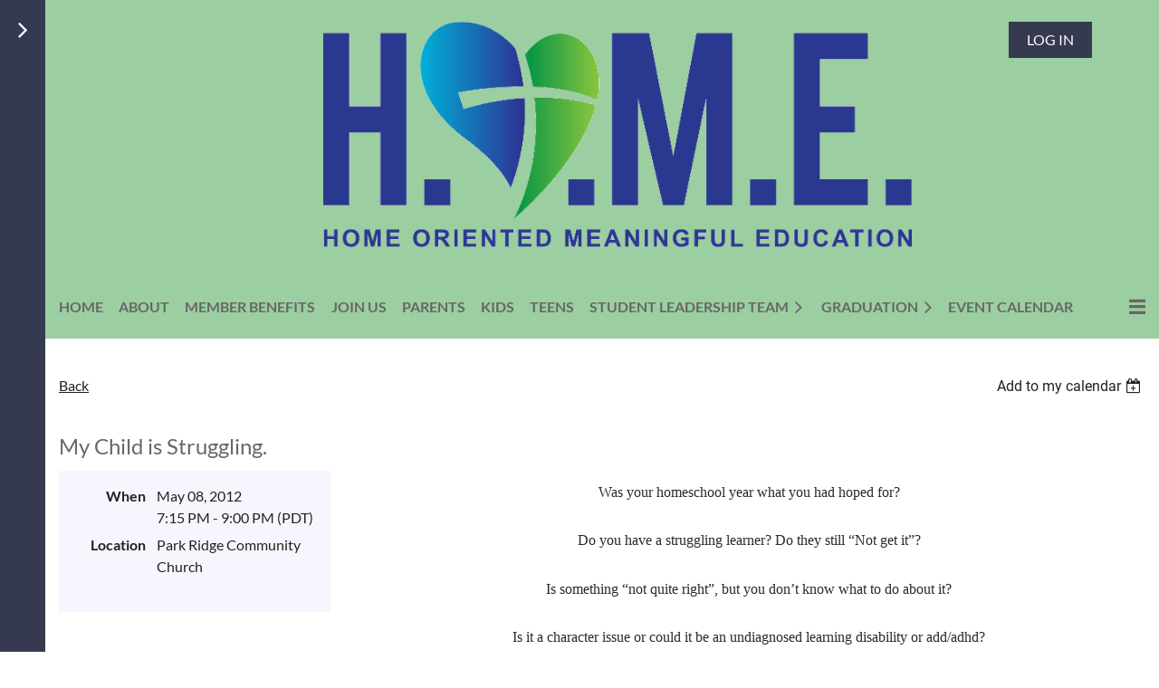

--- FILE ---
content_type: text/html; charset=utf-8
request_url: https://home-wa.wildapricot.org/event-486311
body_size: 10349
content:
<!DOCTYPE html>
<html lang="en" class="no-js ">
	<head id="Head1">
<meta name="viewport" content="width=device-width, initial-scale=1.0">
<link href="https://sf.wildapricot.org/BuiltTheme/casefile_bluebook.v3.0/current/3410a7c1/Styles/combined.css" rel="stylesheet" type="text/css" /><link href="https://home-wa.wildapricot.org/resources/theme/customStyles.css?t=638582216370030000" rel="stylesheet" type="text/css" /><link href="https://live-sf.wildapricot.org/WebUI/built9.11.0-db59b40/scripts/public/react/index-84b33b4.css" rel="stylesheet" type="text/css" /><link href="https://live-sf.wildapricot.org/WebUI/built9.11.0-db59b40/css/shared/ui/shared-ui-compiled.css" rel="stylesheet" type="text/css" /><script type="text/javascript" language="javascript" id="idJavaScriptEnvironment">var bonaPage_BuildVer='9.11.0-db59b40';
var bonaPage_AdminBackendUrl = '/admin/';
var bonaPage_StatRes='https://live-sf.wildapricot.org/WebUI/';
var bonaPage_InternalPageType = { isUndefinedPage : false,isWebPage : false,isAdminPage : false,isDialogPage : false,isSystemPage : true,isErrorPage : false,isError404Page : false };
var bonaPage_PageView = { isAnonymousView : true,isMemberView : false,isAdminView : false };
var WidgetMode = 0;
var bonaPage_IsUserAnonymous = true;
var bonaPage_ThemeVer='3410a7c10638582216370030000'; var bonaPage_ThemeId = 'casefile_bluebook.v3.0'; var bonaPage_ThemeVersion = '3.0';
var bonaPage_id='1205872'; version_id='';
if (bonaPage_InternalPageType && (bonaPage_InternalPageType.isSystemPage || bonaPage_InternalPageType.isWebPage) && window.self !== window.top) { var success = true; try { var tmp = top.location.href; if (!tmp) { top.location = self.location; } } catch (err) { try { if (self != top) { top.location = self.location; } } catch (err) { try { if (self != top) { top = self; } success = false; } catch (err) { success = false; } } success = false; } if (!success) { window.onload = function() { document.open('text/html', 'replace'); document.write('<ht'+'ml><he'+'ad></he'+'ad><bo'+'dy><h1>Wrong document context!</h1></bo'+'dy></ht'+'ml>'); document.close(); } } }
try { function waMetricsGlobalHandler(args) { if (WA.topWindow.waMetricsOuterGlobalHandler && typeof(WA.topWindow.waMetricsOuterGlobalHandler) === 'function') { WA.topWindow.waMetricsOuterGlobalHandler(args); }}} catch(err) {}
 try { if (parent && parent.BonaPage) parent.BonaPage.implementBonaPage(window); } catch (err) { }
try { document.write('<style type="text/css"> .WaHideIfJSEnabled, .HideIfJSEnabled { display: none; } </style>'); } catch(err) {}
var bonaPage_WebPackRootPath = 'https://live-sf.wildapricot.org/WebUI/built9.11.0-db59b40/scripts/public/react/';</script><script type="text/javascript" language="javascript" src="https://live-sf.wildapricot.org/WebUI/built9.11.0-db59b40/scripts/shared/bonapagetop/bonapagetop-compiled.js" id="idBonaPageTop"></script><script type="text/javascript" language="javascript" src="https://live-sf.wildapricot.org/WebUI/built9.11.0-db59b40/scripts/public/react/index-84b33b4.js" id="ReactPublicJs"></script><script type="text/javascript" language="javascript" src="https://live-sf.wildapricot.org/WebUI/built9.11.0-db59b40/scripts/shared/ui/shared-ui-compiled.js" id="idSharedJs"></script><script type="text/javascript" language="javascript" src="https://live-sf.wildapricot.org/WebUI/built9.11.0-db59b40/General.js" id=""></script><script type="text/javascript" language="javascript" src="https://sf.wildapricot.org/BuiltTheme/casefile_bluebook.v3.0/current/3410a7c1/Scripts/combined.js" id=""></script><title>H.O.M.E. - My Child is Struggling.</title>
<link rel="search" type="application/opensearchdescription+xml" title="home-wa.wildapricot.org" href="/opensearch.ashx" /></head>
	<body id="PAGEID_1205872" class="publicContentView LayoutMain">
<div class="mLayout layoutMain" id="mLayout">

<div class="zoneSidebar zoneSidebarLeft zoneSidebarButton">
			<div class="sidebarButtonContainer"><div class="sidebarButton"></div></div>
    <div id="id_Sidebar" data-componentId="Sidebar" class="WaPlaceHolder WaPlaceHolderSidebar" style=""><div style=""><div id="id_U9zoj31" class="WaGadgetFirst WaGadgetSiteSearch  searchStyle003" style="" data-componentId="U9zoj31" ><div class="gadgetStyleBody " style="padding-top:0px;padding-right:0px;padding-bottom:24px;padding-left:0px;"  data-areaHeight="auto">
<div class="searchBoxOuter alignLeft">
		<div class="searchBox">
<form method="post" action="https://home-wa.wildapricot.org/Sys/Search" id="id_U9zoj31_form" class="generalSearchBox"  data-disableInAdminMode="true">
<span class="searchBoxFieldContainer">
				<input class="searchBoxField" type="text" name="searchString" id="idid_U9zoj31_searchBox" value="" maxlength="300" autocomplete="off" placeholder="Enter search string">
				<a class="searchBoxButton" id="idid_U9zoj31_searchButton">Search</a>
			</span>
<div class="autoSuggestionBox" id="idid_U9zoj31_resultDiv"></div>
</form></div>
	</div>
	<script type="text/javascript">
		(function(){

			function init()
			{
				var model = {};
				model.gadgetId = 'idid_U9zoj31';
				model.searchBoxId = 'idid_U9zoj31_searchBox';
				model.searchBoxButton = 'idid_U9zoj31_searchButton';
				model.resultDivId = 'idid_U9zoj31_resultDiv';
				model.selectedTypes = '7';
				model.searchTemplate = 'https://home-wa.wildapricot.org/Sys/Search?q={0}&types={1}&page={2}';
				model.searchActionUrl = '/Sys/Search/DoSearch';
				model.GoToSearchPageTextTemplate = 'Search for &#39;{0}&#39;';
				model.autoSuggest = true;
				var WASiteSearch = new WASiteSearchGadget(model);
			}

			jq$(document).ready(init);
		}) ();
	</script>
</div>
</div><div id="id_iWsVKJX" class="WaGadget WaGadgetHeadline  gadgetStyle002" style="" data-componentId="iWsVKJX" ><div class="gadgetStyleBody gadgetContentEditableArea" style="padding-top:0px;padding-right:0px;padding-bottom:0px;padding-left:0px;" data-editableArea="0" data-areaHeight="auto">
<h2 align="center"><font color="#48bdd0">Upcoming Events</font></h2></div>
</div><div id="id_hFlIyf5" class="WaGadget WaGadgetUpcomingEvents  upcomingEventsStyle004" style="" data-componentId="hFlIyf5" ><div class="gadgetStyleBody " style="padding-top:0px;padding-right:0px;padding-bottom:24px;padding-left:0px;"  data-areaHeight="auto">
<ul>
			<li class="last"><div class="title">No upcoming events</div></li>
		</ul>
	
</div>
</div><div id="id_K3p4ARO" class="WaGadget WaGadgetCustomHTML  gadgetStyleNone" style="" data-componentId="K3p4ARO" ><div class="gadgetStyleBody " style=""  data-areaHeight="auto">
<hr></div>
</div><div id="id_nJBHJaY" class="WaGadget WaGadgetHeadline  gadgetStyle002" style="" data-componentId="nJBHJaY" ><div class="gadgetStyleBody gadgetContentEditableArea" style="padding-top:0px;padding-right:0px;padding-bottom:0px;padding-left:0px;" data-editableArea="0" data-areaHeight="auto">
<h2 style="color: rgb(72, 189, 208);" align="center">Follow H.O.M.E.</h2></div>
</div><div id="id_HvAxOsJ" class="WaGadget WaGadgetContent  gadgetStyleNone" style="" data-componentId="HvAxOsJ" ><div class="gadgetStyleBody gadgetContentEditableArea" style="" data-editableArea="0" data-areaHeight="auto">
<p style="line-height: 18px;" align="center"><span><span><font color="#FFFFFF">Following H.O.M.E. on these&nbsp;social media sites&nbsp;is a member benefit &#8212;<br>
one more reason to join!</font></span></span></p></div>
</div><div id="id_SMBFQCm" class="WaGadget WaGadgetSocialProfile  socialProfileStyle001" style="" data-componentId="SMBFQCm" ><div class="gadgetStyleBody " style="padding-top:0px;padding-right:0px;padding-bottom:24px;padding-left:0px;"  data-areaHeight="auto">
<ul class="orientationHorizontal  alignLeft" >


<li>
				<a href="https://www.facebook.com/groups/785129662222053/" title="Facebook" class="Facebook" target="_blank"></a>
			</li>
<li>
				<a href="https://x.com/wildapricot" title="X" class="X" target="_blank"></a>
			</li>
<li>
				<a href="https://www.instagram.com/homeeducation2021" title="Instagram" class="Instagram" target="_blank"></a>
			</li>
		
</ul>

</div>
</div><div id="id_AdYwsKM" class="WaGadget WaGadgetCustomHTML  gadgetStyleNone" style="" data-componentId="AdYwsKM" ><div class="gadgetStyleBody " style=""  data-areaHeight="auto">
<hr></div>
</div><div id="id_rtLmQEP" class="WaGadget WaGadgetHeadline  gadgetStyleNone" style="" data-componentId="rtLmQEP" ><div class="gadgetStyleBody gadgetContentEditableArea" style="" data-editableArea="0" data-areaHeight="auto">
<p align="center"><font color="#48bdd0" style="font-size: 24px;" face="Droid Serif"><strong>Follow H.O.M.E. Teens</strong></font></p></div>
</div><div id="id_Td1XGKc" class="WaGadget WaGadgetContent  gadgetStyleNone" style="" data-componentId="Td1XGKc" ><div class="gadgetStyleBody gadgetContentEditableArea" style="" data-editableArea="0" data-areaHeight="auto">
<p style="line-height: 18px;" align="center"><span><span><font color="#FFFFFF">These H.O.M.E. teen <br>social media sites are open to all!</font></span></span></p></div>
</div><div id="id_q1CVQwn" class="WaGadget WaGadgetSocialProfile  socialProfileStyle001" style="" data-componentId="q1CVQwn" ><div class="gadgetStyleBody " style=""  data-areaHeight="auto">
<ul class="orientationHorizontal  alignLeft" >


<li>
				<a href="https://www.facebook.com/profile.php?id=100013587547059&fref=search&__tn__=%2Cd%2CP-R&eid=ARAh7csJULJ1FwuLkFf6Or5Q1gOF91fBWNbEKf-zlz76RkpDx3TbNHb7q1bUmN8OJy03gsgO-7FjdUPk" title="Facebook" class="Facebook" target="_blank"></a>
			</li>
<li>
				<a href="https://x.com/wildapricot" title="X" class="X" target="_blank"></a>
			</li>
<li>
				<a href="https://www.instagram.com/homestudentleadership/" title="Instagram" class="Instagram" target="_blank"></a>
			</li>
		
</ul>

</div>
</div><div id="id_bWTC9HW" class="WaGadgetLast WaGadgetCustomHTML  gadgetStyleNone" style="" data-componentId="bWTC9HW" ><div class="gadgetStyleBody " style=""  data-areaHeight="auto">
<hr></div>
</div></div>
</div></div>

    	<div class="zoneMain">

			<div class="mobilePanelContainer">
<div id="id_MobilePanel" data-componentId="MobilePanel" class="WaPlaceHolder WaPlaceHolderMobilePanel" style=""><div style=""><div id="id_cXOLKQ2" class="WaGadgetOnly WaGadgetMobilePanel  gadgetStyleNone" style="" data-componentId="cXOLKQ2" ><div class="mobilePanel">
	
	<div class="mobilePanelButton buttonMenu" title="Menu">Menu</div>
<div class="mobilePanelButton buttonLogin" title="Log in">Log in</div>
<div class="menuInner">
		<ul class="firstLevel">
<li class=" ">
	<div class="item">
		<a href="https://home-wa.wildapricot.org/" title="Home"><span>Home</span></a>
</div>
</li>
	
<li class=" ">
	<div class="item">
		<a href="https://home-wa.wildapricot.org/page-1005251" title="About"><span>About</span></a>
</div>
</li>
	
<li class=" ">
	<div class="item">
		<a href="https://home-wa.wildapricot.org/page-1005253" title="Member Benefits"><span>Member Benefits</span></a>
</div>
</li>
	
<li class=" ">
	<div class="item">
		<a href="https://home-wa.wildapricot.org/page-836772" title="Join Us"><span>Join Us</span></a>
</div>
</li>
	
<li class=" ">
	<div class="item">
		<a href="https://home-wa.wildapricot.org/Parents" title="Parents"><span>Parents</span></a>
</div>
</li>
	
<li class=" ">
	<div class="item">
		<a href="https://home-wa.wildapricot.org/page-1009430" title="Kids"><span>Kids</span></a>
</div>
</li>
	
<li class=" ">
	<div class="item">
		<a href="https://home-wa.wildapricot.org/page-1022824" title="Teens"><span>Teens</span></a>
</div>
</li>
	
<li class=" dir">
	<div class="item">
		<a href="https://home-wa.wildapricot.org/Teen-Student-Leadership-Team" title="Student Leadership Team"><span>Student Leadership Team</span></a>
<ul class="secondLevel">
<li class=" ">
	<div class="item">
		<a href="https://home-wa.wildapricot.org/HSL-APPLICATIONS" title="HSL APPLICATIONS"><span>HSL APPLICATIONS</span></a>
</div>
</li>
	
</ul>
</div>
</li>
	
<li class=" dir">
	<div class="item">
		<a href="https://home-wa.wildapricot.org/GradLive" title="Graduation"><span>Graduation</span></a>
<ul class="secondLevel">
<li class=" ">
	<div class="item">
		<a href="https://home-wa.wildapricot.org/2024-Grad-Forms" title="Forms"><span>Forms</span></a>
</div>
</li>
	
<li class=" ">
	<div class="item">
		<a href="https://home-wa.wildapricot.org/Graduation_Info" title="Graduation Info"><span>Graduation Info</span></a>
</div>
</li>
	
</ul>
</div>
</li>
	
<li class=" ">
	<div class="item">
		<a href="https://home-wa.wildapricot.org/page-1009179" title="Event Calendar"><span>Event Calendar</span></a>
</div>
</li>
	
<li class=" ">
	<div class="item">
		<a href="https://home-wa.wildapricot.org/page-1009451" title="Resources"><span>Resources</span></a>
</div>
</li>
	
<li class=" ">
	<div class="item">
		<a href="https://home-wa.wildapricot.org/page-836771" title="Donate"><span>Donate</span></a>
</div>
</li>
	
</ul>
	</div>

	<div class="loginInner">
<div class="loginContainerForm oAuthIsfalse">
<form method="post" action="https://home-wa.wildapricot.org/Sys/Login" id="id_cXOLKQ2_form" class="generalLoginBox"  data-disableInAdminMode="true">
<input type="hidden" name="ReturnUrl" id="id_cXOLKQ2_returnUrl" value="">
				<input type="hidden" name="browserData" id="id_cXOLKQ2_browserField">
<div class="loginUserName">
<div class="loginUserNameTextBox">
		<input name="email" type="text" maxlength="100" placeholder="Email"  id="id_cXOLKQ2_userName" tabindex="1" class="emailTextBoxControl"/>
	</div>
</div><div class="loginPassword">
<div class="loginPasswordTextBox">
		<input name="password" type="password" placeholder="Password" maxlength="50" id="id_cXOLKQ2_password" tabindex="2" class="passwordTextBoxControl" autocomplete="off"/>
	</div>
</div> 
    <input id="g-recaptcha-invisible_cXOLKQ2" name="g-recaptcha-invisible" value="recaptcha" type="hidden"/> 
    <div id="recapcha_placeholder_cXOLKQ2" style="display:none"></div>
    <span id="idReCaptchaValidator_cXOLKQ2" errorMessage="Please verify that you are not a robot" style="display:none" validatorType="method" ></span>
    <script>
        $("#idReCaptchaValidator_cXOLKQ2").on( "wavalidate", function(event, validationResult) {
            if (grecaptcha.getResponse(widgetId_cXOLKQ2).length == 0){
                grecaptcha.execute(widgetId_cXOLKQ2);	
                validationResult.shouldStopValidation = true;
                return;
            }

            validationResult.result = true;
        });
  
            var widgetId_cXOLKQ2;

            var onloadCallback_cXOLKQ2 = function() {
                // Renders the HTML element with id 'recapcha_placeholder_cXOLKQ2' as a reCAPTCHA widget.
                // The id of the reCAPTCHA widget is assigned to 'widgetId_cXOLKQ2'.
                widgetId_cXOLKQ2 = grecaptcha.render('recapcha_placeholder_cXOLKQ2', {
                'sitekey' : '6LfmM_UhAAAAAJSHT-BwkAlQgN0mMViOmaK7oEIV',
                'size': 'invisible',
                'callback': function(){
                    document.getElementById('g-recaptcha-invisible_cXOLKQ2').form.submit();
                },
                'theme' : 'light'
            });
        };
    </script>
	
    <script src="https://www.google.com/recaptcha/api.js?onload=onloadCallback_cXOLKQ2&render=explicit" async defer></script>

 <div class="loginActionRememberMe">
		<input id="id_cXOLKQ2_rememberMe" type="checkbox" name="rememberMe" tabindex="3" class="rememberMeCheckboxControl"/>
		<label for="id_cXOLKQ2_rememberMe">Remember me</label>
	</div>
<div class="loginPasswordForgot">
		<a href="https://home-wa.wildapricot.org/Sys/ResetPasswordRequest">Forgot password</a>
	</div>
<div class="loginAction">
	<input type="submit" name="ctl03$ctl02$loginViewControl$loginControl$Login" value="Log in" id="id_cXOLKQ2_loginAction" onclick="if (!browserInfo.clientCookiesEnabled()) {alert('Warning: browser cookies disabled. Please enable them to use this website.'); return false;}" tabindex="4" class="loginButton loginButtonControl"/>
</div></form></div>
</div>

</div>

<script type="text/javascript">

jq$(function()
{
	var gadget = jq$('#id_cXOLKQ2'),
		menuContainer = gadget.find('.menuInner'),
		loginContainer = gadget.find('.loginInner');

	gadget.find('.buttonMenu').on("click",function()
	{
		menuContainer.toggle();
		loginContainer.hide();
		jq$(this).toggleClass('active');
        jq$('.buttonLogin').removeClass('active');
		return false;
	});

	gadget.find('.buttonLogin').on("click",function()
	{
		loginContainer.toggle();
		menuContainer.hide();
		jq$(this).toggleClass('active');
        jq$('.buttonMenu').removeClass('active');
		return false;
	});

	gadget.find('.mobilePanel').on("click",function(event)
	{
        if( !(jq$(event.target).parents('.loginInner').size() || event.target.className == 'loginInner') )
        {
            menuContainer.hide();
            loginContainer.hide();
            jq$('.buttonLogin').removeClass('active');
            jq$('.buttonMenu').removeClass('active');
        }

        event.stopPropagation();
	});

	jq$('body').on("click",function()
	{
		menuContainer.hide();
		loginContainer.hide();
		jq$('.buttonLogin').removeClass('active');
        jq$('.buttonMenu').removeClass('active');
	});


	// login
	var browserField = document.getElementById('id_cXOLKQ2' + '_browserField');

	if (browserField)
	{
		browserField.value = browserInfo.getBrowserCapabilitiesData();
	}

	jq$('#id_cXOLKQ2' + '_form').FormValidate();
	jq$('.WaGadgetMobilePanel form').attr('data-disableInAdminMode', 'false');

});

</script></div></div>
</div></div>

			<!-- header zone -->
			<div class="zonePlace zoneHeader1">
<div id="id_Header" data-componentId="Header" class="WaPlaceHolder WaPlaceHolderHeader" style=""><div style="padding-top:24px;padding-bottom:16px;"><div id="id_LBaGJle" data-componentId="LBaGJle" class="WaLayoutContainerOnly" style=""><table cellspacing="0" cellpadding="0" class="WaLayoutTable" style=""><tr data-componentId="LBaGJle_row" class="WaLayoutRow"><td id="id_qBec7jN" data-componentId="qBec7jN" class="WaLayoutItem" style="width:23%;"></td><td style="width:24px;" data-componentId="qBec7jN_separator" class="WaLayoutSeparator"><div style="width: inherit;"></div></td><td id="id_pT2bChl" data-componentId="pT2bChl" class="WaLayoutItem" style="width:63%;"><div id="id_LBuhM7G" class="WaLayoutPlaceHolder placeHolderContainer" data-componentId="LBuhM7G" style=""><div style=""><div id="id_3LoC8CO" class="WaGadgetOnly WaGadgetHeadline  gadgetStyleNone" style="" data-componentId="3LoC8CO" ><div class="gadgetStyleBody gadgetContentEditableArea" style="" data-editableArea="0" data-areaHeight="auto">
<p><a href="/" target="_blank"><img src="/resources/Pictures/Logos/New2021/TRANSPARENT%20PNG%20GIF%20EPS%20PSD/BIG-GIF-FLE-TRANSPARENT-BG.gif" alt="" title="" width="650" height="249" border="0"></a><br></p></div>
</div></div></div></td><td style="width:24px;" data-componentId="pT2bChl_separator" class="WaLayoutSeparator"><div style="width: inherit;"></div></td><td id="id_Avf23iT" data-componentId="Avf23iT" class="WaLayoutItem" style="width:13%;"><div id="id_WWbuGS9" class="WaLayoutPlaceHolder placeHolderContainer" data-componentId="WWbuGS9" style=""><div style="padding-top:0px;"><div id="id_KslRUg7" class="WaGadgetOnly WaGadgetLoginButton  gadgetStyleNone" style="" data-componentId="KslRUg7" ><div class="alignLeft unauthorized">
  <div class="loginContainer">
    <a class="loginLink" href="https://home-wa.wildapricot.org/Sys/Login" title="Log in">Log in</a>
  </div>
  </div>
<script>
  jq$(function() {
    var gadgetId = jq$('#id_KslRUg7'),
        containerBox = gadgetId.find('.loginPanel'),
        loginLink = gadgetId.find('.loginLink'),
        transitionTime = 300;

    containerBox.isOpening = false;

    loginLink.on('click', function() {
      if (containerBox.css("visibility") == 'visible') {
        loginLink.removeClass('hover');
        containerBox.animate({ 'opacity': '0' }, transitionTime, function() {
          containerBox.css('visibility','hidden');
          containerBox.css('display','none');
        });
      } else {
        loginLink.addClass('hover');
        containerBox.isOpening = true;
        containerBox.css('display','block');
        containerBox.css('visibility','visible');
        containerBox.animate({ 'opacity': '1' }, transitionTime, function() {
          containerBox.isOpening = false;
        });
      }
    });

    containerBox.on('click', function(e) { e.stopPropagation(); });

    jq$('body').on('click', function() {
      if (containerBox.css("visibility") == 'visible' && !containerBox.isOpening) {
        loginLink.removeClass('hover');
        containerBox.animate({ 'opacity': '0' }, transitionTime, function() {
          containerBox.css('visibility','hidden');
          containerBox.css('display','none');
        });
      }
    });
  });
</script>
</div></div></div></td></tr></table> </div></div>
</div></div>
			<div class="zonePlace zoneHeader2">
<div id="id_Header1" data-componentId="Header1" class="WaPlaceHolder WaPlaceHolderHeader1" style=""><div style="padding-top:8px;"><div id="id_4nLiTGs" data-componentId="4nLiTGs" class="WaLayoutContainerOnly" style=""><table cellspacing="0" cellpadding="0" class="WaLayoutTable" style=""><tr data-componentId="4nLiTGs_row" class="WaLayoutRow"><td id="id_UmUQ5Rl" data-componentId="UmUQ5Rl" class="WaLayoutItem" style="width:100%;"><div id="id_QxD9HK9" class="WaLayoutPlaceHolder placeHolderContainer" data-componentId="QxD9HK9" style=""><div style="padding-bottom:16px;"><div id="id_6NfRKGL" class="WaGadgetOnly WaGadgetMenuHorizontal  HorizontalMenuStyle001" style="" data-componentId="6NfRKGL" ><div class="stickyMenu">
	<div class="menuBackground"></div>
	<div class="menuInner">
		<ul class="firstLevel">
<li class=" ">
	<div class="item">
		<a href="https://home-wa.wildapricot.org/" title="Home"><span>Home</span></a>
</div>
</li>
	
<li class=" ">
	<div class="item">
		<a href="https://home-wa.wildapricot.org/page-1005251" title="About"><span>About</span></a>
</div>
</li>
	
<li class=" ">
	<div class="item">
		<a href="https://home-wa.wildapricot.org/page-1005253" title="Member Benefits"><span>Member Benefits</span></a>
</div>
</li>
	
<li class=" ">
	<div class="item">
		<a href="https://home-wa.wildapricot.org/page-836772" title="Join Us"><span>Join Us</span></a>
</div>
</li>
	
<li class=" ">
	<div class="item">
		<a href="https://home-wa.wildapricot.org/Parents" title="Parents"><span>Parents</span></a>
</div>
</li>
	
<li class=" ">
	<div class="item">
		<a href="https://home-wa.wildapricot.org/page-1009430" title="Kids"><span>Kids</span></a>
</div>
</li>
	
<li class=" ">
	<div class="item">
		<a href="https://home-wa.wildapricot.org/page-1022824" title="Teens"><span>Teens</span></a>
</div>
</li>
	
<li class=" dir">
	<div class="item">
		<a href="https://home-wa.wildapricot.org/Teen-Student-Leadership-Team" title="Student Leadership Team"><span>Student Leadership Team</span></a>
<ul class="secondLevel">
<li class=" ">
	<div class="item">
		<a href="https://home-wa.wildapricot.org/HSL-APPLICATIONS" title="HSL APPLICATIONS"><span>HSL APPLICATIONS</span></a>
</div>
</li>
	
</ul>
</div>
</li>
	
<li class=" dir">
	<div class="item">
		<a href="https://home-wa.wildapricot.org/GradLive" title="Graduation"><span>Graduation</span></a>
<ul class="secondLevel">
<li class=" ">
	<div class="item">
		<a href="https://home-wa.wildapricot.org/2024-Grad-Forms" title="Forms"><span>Forms</span></a>
</div>
</li>
	
<li class=" ">
	<div class="item">
		<a href="https://home-wa.wildapricot.org/Graduation_Info" title="Graduation Info"><span>Graduation Info</span></a>
</div>
</li>
	
</ul>
</div>
</li>
	
<li class=" ">
	<div class="item">
		<a href="https://home-wa.wildapricot.org/page-1009179" title="Event Calendar"><span>Event Calendar</span></a>
</div>
</li>
	
<li class=" ">
	<div class="item">
		<a href="https://home-wa.wildapricot.org/page-1009451" title="Resources"><span>Resources</span></a>
</div>
</li>
	
<li class=" ">
	<div class="item">
		<a href="https://home-wa.wildapricot.org/page-836771" title="Donate"><span>Donate</span></a>
</div>
</li>
	
</ul>
	</div>
</div>

<script type="text/javascript">
	jq$(function() {
		WebFont.load({
			custom: {
				families: ['Lato', 'Lato']
			},
			active: function(){
				resizeMenu();
			}
		});

		var gadgetHorMenu = jq$('#id_6NfRKGL'),
			gadgetHorMenuContainer = gadgetHorMenu.find('.menuInner'),
			firstLevelMenu = gadgetHorMenu.find('ul.firstLevel'),
			holderInitialMenu = firstLevelMenu.children(),
			outsideItems = null,
			phantomElement = '<li class="phantom"><div class="item"><a href="#"><span>&#x2261;</span></a><ul class="secondLevel"></ul></div></li>',
			placeHolder = gadgetHorMenu.parents('.WaLayoutPlaceHolder'),
			placeHolderId = placeHolder && placeHolder.attr('data-componentId'),
			mobileState = false,
			isTouchSupported = !!(('ontouchstart' in window) || (window.DocumentTouch && document instanceof DocumentTouch) || (navigator.msPointerEnabled && navigator.msMaxTouchPoints));


		function resizeMenu()
		{
			var i,
				len,
				fitMenuWidth = 0,
				menuItemPhantomWidth = 80;

			firstLevelMenu.html(holderInitialMenu).removeClass('adapted').css({ width: 'auto' }); // restore initial menu

			if (firstLevelMenu.width() > gadgetHorMenuContainer.width()) { // if menu oversize
				menuItemPhantomWidth = firstLevelMenu.addClass('adapted').append(phantomElement).children('.phantom').width();

				for (i = 0, len = holderInitialMenu.size(); i <= len; i++) {
					fitMenuWidth += jq$(holderInitialMenu.get(i)).width();

					if (fitMenuWidth + menuItemPhantomWidth > gadgetHorMenuContainer.width()) {
						outsideItems = firstLevelMenu.children(':gt('+(i-1)+'):not(.phantom)').remove();
						firstLevelMenu.find('.phantom > .item > ul').append( outsideItems);
						gadgetHorMenuContainer.css('overflow','visible');
						break;
					}
				}
				gadgetHorMenu.find('.phantom > .item > a').click(function() { return false; });
			}

			disableFirstTouch();

			firstLevelMenu.css('width', ''); // restore initial menu width
			firstLevelMenu.children().removeClass('last-child').eq(-1).addClass('last-child'); // add last-child mark
		}

		jq$(window).resize(function() {
			resizeMenu();
		});

		jq$(window).bind('mousewheel', function(event) {
			if (event.originalEvent.wheelDelta >= 0) {
				resizeMenu();
			}
		});

		function onLayoutColumnResized(sender, args) {
			args = args || {};

			if (placeHolderId && (placeHolderId == args.leftColPlaceHolderId || placeHolderId == args.rightColPlaceHolderId)) {
				resizeMenu();
			}
		}

		function onSidebarResized() {
			resizeMenu();
		}

		BonaPage.addPageStateHandler(BonaPage.PAGE_PARSED, function() { WA.Gadgets.LayoutColumnResized.addHandler(onLayoutColumnResized); });
		BonaPage.addPageStateHandler(BonaPage.PAGE_UNLOADED, function() { WA.Gadgets.LayoutColumnResized.removeHandler(onLayoutColumnResized); });
		BonaPage.addPageStateHandler(BonaPage.PAGE_PARSED, function() { WA.Gadgets.SidebarResized.addHandler(onSidebarResized); });
		BonaPage.addPageStateHandler(BonaPage.PAGE_UNLOADED, function() { WA.Gadgets.SidebarResized.removeHandler(onSidebarResized); });

        function disableFirstTouch()
        {
          if (!isTouchSupported) return;

          jq$('#id_6NfRKGL').find('.menuInner li.dir > .item > a').on('click', function(event) {
            if (!this.touchCounter)
              this.touchCounter = 0;

            if (this.touchCounter >= 1) {
              this.touchCounter = 0;
              return true;
            }

            this.touchCounter++;

            if (!mobileState) {
              WA.stopEventDefault(event);
            }
          });

          jq$('#id_6NfRKGL').find('.menuInner li.dir > .item > a').on('mouseout', function(event) {
            if (!this.touchCounter)
              this.touchCounter = 0;
            this.touchCounter = 0;
          });
        }

        disableFirstTouch();

	});
</script></div></div></div></td></tr></table> </div></div>
</div></div>
			<div class="zonePlace zoneHeader3">
</div>
			<!-- /header zone -->

<!-- content zone -->
			<div class="zonePlace zoneContent">
<div id="id_Content" data-componentId="Content" class="WaPlaceHolder WaPlaceHolderContent" style="background-color:transparent;"><div style=""><div id="id_fzAL436" class="WaGadgetOnly WaGadgetEvents  gadgetStyleNone WaGadgetEventsStateDetails" style="" data-componentId="fzAL436" >



<form method="post" action="" id="form">
<div class="aspNetHidden">
<input type="hidden" name="__VIEWSTATE" id="__VIEWSTATE" value="E6Y+Gh1afy6UdewSAYdNCruEVlBOMm5DzOsEb2WEH1vGMKmRNReNVZx6W09xVh3QwZpuDKJLMFehPK9cpdduBBXxdlbbIs23xdub+tEo3bI+0WRgSaja06bFxQVG2zbjeS3/WbYkhaKFLdCUwNWzyrDnqebUiZoIAvSrMesLBgHXUUAZd2LKtBZw4FutDcKas1p7pK/QSEKhZu9h6oEMamRNTAa7sVcLb82rFiWa0d3/DkgtmvNevfZpljQKi8MJE7umXpqmX6RB3uWqTWXNvCeswkvbp8Hlfg8VQYhUzkt87OVT" />
</div>

    
    <input type="hidden" name="FunctionalBlock1$contentModeHidden" id="FunctionalBlock1_contentModeHidden" value="1" />



       
  <div id="idEventsTitleMainContainer" class="pageTitleOuterContainer">
    <div id="idEventBackContainer" class="pageBackContainer">
      <a id="FunctionalBlock1_ctl00_eventPageViewBase_ctl00_ctl00_back" class="eventBackLink" href="javascript: history.back();">Back</a>
    </div>
      
    <div id="idEventViewSwitcher" class="pageViewSwitcherOuterContainer">
      
<div class="cornersContainer"><div class="topCorners"><div class="c1"></div><div class="c2"></div><div class="c3"></div><div class="c4"></div><div class="c5"></div></div></div>
  <div class="pageViewSwitcherContainer"><div class="d1"><div class="d2"><div class="d3"><div class="d4"><div class="d5"><div class="d6"><div class="d7"><div class="d8"><div class="d9"><div class="inner">
    <div id="init-add-event-to-calendar-dropdown-486311" class="semantic-ui" style="color: inherit; background: transparent;"></div>
    <script>
      function initAddEventToCalendarDropDown486311()
      {
        if (typeof window.initAddEventToCalendarDropDown !== 'function') { return; }
      
        const domNodeId = 'init-add-event-to-calendar-dropdown-486311';
        const event = {
          id: '486311',
          title: 'My Child is Struggling.',
          description: 'Was your homeschool year what you had hoped for?    Do you have a struggling learner? Do they still “Not get it”?    Is something “not quite right”, but you don’t know what to do about it?    Is it a character issue or could it be an undiagnosed learning disability or add/adhd?    For our next parent meeting on May 8th, we will be joined by Focus on the Family speaker, author, and psychologist Dr. Grant Martin.  He will be speaking on:    My Child is Struggling.         Dr. Martin has 39 years of experience as a marriage    and family therapist.  His practice is in Edmonds.  He is the author of thirteen books, including The Attention Deficit Child which is a revision of the best selling book entitled, The Hyperactive Child, published by Chariot Victor Publishing. Help! for Teachers: Strategies for Reaching All Students, is written for Christian school educators, to help them deal with special needs students, and is published by Purposeful Design, a division of the Association of Christian Schools International.         His talk will include:           How to be alert for issues such as:        * Learning Disabilities            * Attention Deficit Hyperactive Disorder            * Emotional Barriers            * Underachievement      How to identify?         How to get help?         What can be done to assist in learning?      He will have handouts and will be taking questions.       '.replace(/\r+/g, ''),
          location: 'Park Ridge Community Church',
          url: window.location.href,
          allDay: 'True' === 'False',
          start: '2012-05-09T02:15:00Z', 
          end: '2012-05-09T04:00:00Z',
          sessions: [{"title":"My Child is Struggling.","start":"2012-05-09T02:15:00Z","end":"2012-05-09T04:00:00Z","allDay":false}]
        };
      
        window.initAddEventToCalendarDropDown(event, domNodeId);
      }    
    
      window.BonaPage.addPageStateHandler(window.BonaPage.PAGE_PARSED, initAddEventToCalendarDropDown486311);

    </script>
  </div></div></div></div></div></div></div></div></div></div></div>
<div class="cornersContainer"><div class="bottomCorners"><div class="c5"></div><div class="c4"></div><div class="c3"></div><div class="c2"></div><div class="c1"></div></div></div>

    </div>
    <div class="pageTitleContainer eventsTitleContainer">
      <h1 class="pageTitle SystemPageTitle">
        My Child is Struggling.
      </h1>
    </div>
  </div>
      

      


<div class="boxOuterContainer boxBaseView"><div class="cornersContainer"><div class="topCorners"><div class="c1"></div><div class="c2"></div><div class="c3"></div><div class="c4"></div><div class="c5"></div><!--[if gt IE 6]><!--><div class="r1"><div class="r2"><div class="r3"><div class="r4"><div class="r5"></div></div></div></div></div><!--<![endif]--></div></div><div  class="boxContainer"><div class="d1"><div class="d2"><div class="d3"><div class="d4"><div class="d5"><div class="d6"><div class="d7"><div class="d8"><div class="d9"><div class="inner">
      
    <div class="boxBodyOuterContainer"><div class="cornersContainer"><div class="topCorners"><div class="c1"></div><div class="c2"></div><div class="c3"></div><div class="c4"></div><div class="c5"></div><!--[if gt IE 6]><!--><div class="r1"><div class="r2"><div class="r3"><div class="r4"><div class="r5"></div></div></div></div></div><!--<![endif]--></div></div><div  class="boxBodyContainer"><div class="d1"><div class="d2"><div class="d3"><div class="d4"><div class="d5"><div class="d6"><div class="d7"><div class="d8"><div class="d9"><div class="inner">
          
        <div class="boxBodyInfoOuterContainer boxBodyInfoViewFill"><div class="cornersContainer"><div class="topCorners"><div class="c1"></div><div class="c2"></div><div class="c3"></div><div class="c4"></div><div class="c5"></div><!--[if gt IE 6]><!--><div class="r1"><div class="r2"><div class="r3"><div class="r4"><div class="r5"></div></div></div></div></div><!--<![endif]--></div></div><div  class="boxBodyInfoContainer"><div class="d1"><div class="d2"><div class="d3"><div class="d4"><div class="d5"><div class="d6"><div class="d7"><div class="d8"><div class="d9"><div class="inner">
              
            

<div class="boxInfoContainer">
  <ul class="boxInfo">
    <li class="eventInfoStartDate">
      <label class="eventInfoBoxLabel">When</label>
      <div class="eventInfoBoxValue"><strong>May 08, 2012</strong></div>
    </li>
    <li id="FunctionalBlock1_ctl00_eventPageViewBase_ctl00_ctl00_eventInfoBox_startTimeLi" class="eventInfoStartTime">
      <label class="eventInfoBoxLabel">&nbsp;</label>
      <div class="eventInfoBoxValue"><span><div id="FunctionalBlock1_ctl00_eventPageViewBase_ctl00_ctl00_eventInfoBox_startTimeLocalizePanel" client-tz-item="America/Los_Angeles" client-tz-formatted=" (PDT)">
	7:15 PM - 9:00 PM
</div></span></div>
    </li>
    
    
    
    
    <li id="FunctionalBlock1_ctl00_eventPageViewBase_ctl00_ctl00_eventInfoBox_locationLi" class="eventInfoLocation">
      <label class="eventInfoBoxLabel">Location</label>
      <div class="eventInfoBoxValue"><span>Park Ridge Community Church</span></div>
    </li>
    
    
  </ul>
</div>

            
<div class="registrationInfoContainer">
  
  
</div>

              
            
              
            

            
                
            
              
          <div class="clearEndContainer"></div></div></div></div></div></div></div></div></div></div></div></div><div class="cornersContainer"><div class="bottomCorners"><!--[if gt IE 6]><!--><div class="r1"><div class="r2"><div class="r3"><div class="r4"><div class="r5"></div></div></div></div></div><!--<![endif]--><div class="c5"></div><div class="c4"></div><div class="c3"></div><div class="c2"></div><div class="c1"></div></div></div></div>

          <div class="boxBodyContentOuterContainer"><div class="cornersContainer"><div class="topCorners"><div class="c1"></div><div class="c2"></div><div class="c3"></div><div class="c4"></div><div class="c5"></div><!--[if gt IE 6]><!--><div class="r1"><div class="r2"><div class="r3"><div class="r4"><div class="r5"></div></div></div></div></div><!--<![endif]--></div></div><div  class="boxBodyContentContainer fixedHeight"><div class="d1"><div class="d2"><div class="d3"><div class="d4"><div class="d5"><div class="d6"><div class="d7"><div class="d8"><div class="d9"><div class="inner gadgetEventEditableArea">
                  <p style="TEXT-ALIGN: center; MARGIN: 0in 0in 10pt" align="center"><em><span style="FONT-STYLE: normal; FONT-FAMILY: Algerian; COLOR: #2a2a2a; FONT-SIZE: 20pt"><font size="3"><font face="Calibri">Was your homeschool year what you had hoped for?</font></font></span></em></p>

<p style="TEXT-ALIGN: center; MARGIN: 0in 0in 10pt" align="center"><em><span style="FONT-STYLE: normal; FONT-FAMILY: Algerian; COLOR: #2a2a2a; FONT-SIZE: 20pt"><font size="3"><font face="Calibri">Do you have a struggling learner? Do they still “Not get it”?</font></font></span></em></p>

<p style="TEXT-ALIGN: center; MARGIN: 0in 0in 10pt" align="center"><em><span style="FONT-STYLE: normal; FONT-FAMILY: Algerian; COLOR: #2a2a2a; FONT-SIZE: 20pt"><font size="3"><font face="Calibri">Is something “not quite right”, but you don’t know what to do about it?</font></font></span></em></p>

<p style="TEXT-ALIGN: center; MARGIN: 0in 0in 10pt" align="center"><em><span style="FONT-STYLE: normal; FONT-FAMILY: Algerian; COLOR: #2a2a2a; FONT-SIZE: 20pt"><font size="3"><font face="Calibri">Is it a character issue or could it be an undiagnosed learning disability or add/adhd?</font></font></span></em></p>

<p style="TEXT-ALIGN: center; MARGIN: 0in 0in 10pt" align="center"><em><span style="FONT-STYLE: normal; FONT-FAMILY: Algerian; COLOR: #2a2a2a; FONT-SIZE: 20pt"><font size="3"><font face="Calibri">For our next parent meeting on May 8<sup>th</sup>, we will be joined by Focus on the Family</font></font></span></em> <em><span style="FONT-STYLE: normal; FONT-FAMILY: Algerian; COLOR: #2a2a2a; FONT-SIZE: 20pt"><font size="3"><font face="Calibri">speaker, author, and psychologist Dr. Grant Martin.<span>&nbsp;</span> He will be speaking on:</font></font></span></em></p>

<p style="LINE-HEIGHT: normal; MARGIN: 0in 0in 0pt" align="center"><em><span><font size="3"><font face="Calibri">My Child is Struggling.</font></font></span></em></p>

<p style="LINE-HEIGHT: normal; MARGIN: 0in 0in 0pt">&nbsp;</p>

<p style="LINE-HEIGHT: normal; MARGIN: 0in 0in 0pt"><em><span><font size="3"><font face="Calibri">Dr. Martin has 39 years of experience as a marriage</font></font></span></em></p>

<p style="LINE-HEIGHT: normal; MARGIN: 0in 0in 0pt"><em><span><font size="3"><font face="Calibri">and family therapist.<span>&nbsp;</span> His practice is in Edmonds.<span>&nbsp;</span> He is the author of thirteen books,</font></font></span></em> <font face="Calibri"><font size="3"><span>including</span> <b><i><span>The Attention Deficit Child</span></i></b></font> <font size="3"><span>which is a revision of the best selling book entitled, <b><i>The Hyperactive Child</i></b>, published by Chariot Victor Publishing. <strong><i><span style="FONT-FAMILY: 'Calibri','sans-serif'">Help! for Teachers: Strategies for Reaching All Students</span></i></strong>, is written for Christian school educators, to help them deal with special needs students, and is published by Purposeful Design, a division of the Association of Christian Schools International.</span></font></font></p>

<p style="LINE-HEIGHT: normal; MARGIN: 0in 0in 0pt">&nbsp;</p>

<p style="LINE-HEIGHT: normal; MARGIN: 0in 0in 0pt"><font face="Calibri"><font size="3"><span>His talk will include:</span></font></font></p>

<p style="LINE-HEIGHT: normal; MARGIN: 0in 0in 0pt">&nbsp;</p>

<p style="LINE-HEIGHT: normal; MARGIN: 0in 0in 0pt"></p>

<p style="TEXT-ALIGN: center; LINE-HEIGHT: normal; MARGIN: 0in 0in 0pt" align="center"><span><font size="3"><font face="Calibri">How to be alert for issues such as:</font></font></span></p>

<ul type="disc">
  <li style="TEXT-ALIGN: center; LINE-HEIGHT: normal; MARGIN: 0in 0in 10pt; tab-stops: list .5in"><span><font color="#000000"><font size="3"><font face="Calibri">Learning Disabilities</font></font></font></span></li>

  <li style="TEXT-ALIGN: center; LINE-HEIGHT: normal; MARGIN: 0in 0in 10pt; tab-stops: list .5in"><span><font color="#000000"><font size="3"><font face="Calibri">Attention Deficit Hyperactive Disorder</font></font></font></span></li>

  <li style="TEXT-ALIGN: center; LINE-HEIGHT: normal; MARGIN: 0in 0in 10pt; tab-stops: list .5in"><span><font color="#000000"><font size="3"><font face="Calibri">Emotional Barriers</font></font></font></span></li>

  <li style="TEXT-ALIGN: center; LINE-HEIGHT: normal; MARGIN: 0in 0in 10pt; tab-stops: list .5in"><span><font color="#000000"><font size="3"><font face="Calibri">Underachievement</font></font></font></span></li>
</ul>

<p style="TEXT-ALIGN: center; LINE-HEIGHT: normal; MARGIN: 0in 0in 0pt" align="center"><span><font size="3"><font face="Calibri">How to identify?</font></font></span></p>

<p style="TEXT-ALIGN: center; LINE-HEIGHT: normal; MARGIN: 0in 0in 0pt" align="center">&nbsp;</p>

<p style="TEXT-ALIGN: center; LINE-HEIGHT: normal; MARGIN: 0in 0in 0pt" align="center"><span><font size="3"><font face="Calibri">How to get help?</font></font></span></p>

<p style="TEXT-ALIGN: center; LINE-HEIGHT: normal; MARGIN: 0in 0in 0pt" align="center">&nbsp;</p>

<p style="TEXT-ALIGN: center; LINE-HEIGHT: normal; MARGIN: 0in 0in 0pt" align="center"><span><font size="3"><font face="Calibri">What can be done to assist in learning?</font></font></span></p>

<p style="TEXT-ALIGN: center; LINE-HEIGHT: normal; MARGIN: 0in 0in 0pt" align="center"></p>

<p style="TEXT-ALIGN: center; LINE-HEIGHT: normal; MARGIN: 0in 0in 0pt" align="center"><span><font size="3" face="Calibri">He will have handouts and will be taking questions.</font></span></p>

<p style="TEXT-ALIGN: center; MARGIN: 0in 0in 0pt" align="center">&nbsp;</p>
              <div class="clearEndContainer"></div></div></div></div></div></div></div></div></div></div></div></div><div class="cornersContainer"><div class="bottomCorners"><!--[if gt IE 6]><!--><div class="r1"><div class="r2"><div class="r3"><div class="r4"><div class="r5"></div></div></div></div></div><!--<![endif]--><div class="c5"></div><div class="c4"></div><div class="c3"></div><div class="c2"></div><div class="c1"></div></div></div></div>
        
      <div class="clearEndContainer"></div></div></div></div></div></div></div></div></div></div></div></div><div class="cornersContainer"><div class="bottomCorners"><!--[if gt IE 6]><!--><div class="r1"><div class="r2"><div class="r3"><div class="r4"><div class="r5"></div></div></div></div></div><!--<![endif]--><div class="c5"></div><div class="c4"></div><div class="c3"></div><div class="c2"></div><div class="c1"></div></div></div></div>
       
  <div class="clearEndContainer"></div></div></div></div></div></div></div></div></div></div></div></div><div class="cornersContainer"><div class="bottomCorners"><!--[if gt IE 6]><!--><div class="r1"><div class="r2"><div class="r3"><div class="r4"><div class="r5"></div></div></div></div></div><!--<![endif]--><div class="c5"></div><div class="c4"></div><div class="c3"></div><div class="c2"></div><div class="c1"></div></div></div></div>



<script>
    var isBatchWizardRegistration = false;
    if (isBatchWizardRegistration) 
    {
        var graphqlOuterEndpoint = '/sys/api/graphql';;
        var batchEventRegistrationWizard = window.createBatchEventRegistrationWizard(graphqlOuterEndpoint);
        
        batchEventRegistrationWizard.openWizard({
            eventId: 486311
        });
    }
</script>

 

  
<div class="aspNetHidden">

	<input type="hidden" name="__VIEWSTATEGENERATOR" id="__VIEWSTATEGENERATOR" value="2AE9EEA8" />
</div></form></div></div>
</div></div>
			<div class="zonePlace zoneContent">
</div>
			<div class="zonePlace zoneContent">
</div>
			<div class="zonePlace zoneContent">
</div>
			<div class="zonePlace zoneContent">
</div>
			<!-- /content zone -->

<!-- footer zone -->
			<div class="zonePlace zoneFooter1">
<div id="id_Footer" data-componentId="Footer" class="WaPlaceHolder WaPlaceHolderFooter" style="background-color:#22252D;"><div style=""><div id="idFooterContent" class="WaGadgetOnly WaGadgetContent footerContent gadgetStyleNone" style="margin-bottom:0px;" data-componentId="orNJ2j4" ><div class="gadgetStyleBody gadgetContentEditableArea" style="" data-editableArea="0" data-areaHeight="auto">
<span id="idFooterDefaultText">&copy; Home Oriented Meaningful Education</span></div>
</div></div>
</div></div>
			<div class="zonePlace zoneFooter2">
<div id="id_Footer1" data-componentId="Footer1" class="WaPlaceHolder WaPlaceHolderFooter1" style="background-color:#676767;min-height:1px;"><div style=""></div>
</div></div>
			<div class="zonePlace zoneFooter3">
</div>

<div class="zonePlace zoneWAbranding">
					<div class="WABranding">
<div id="idFooterPoweredByContainer">
	<span id="idFooterPoweredByWA">
Powered by <a href="http://www.wildapricot.com" target="_blank">Wild Apricot</a> Membership Software</span>
</div>
</div>
				</div>

<!-- /footer zone -->

		</div>

</div>
</body>
</html>
<script type="text/javascript">if (window.BonaPage && BonaPage.setPageState) { BonaPage.setPageState(BonaPage.PAGE_PARSED); }</script>

--- FILE ---
content_type: text/html; charset=utf-8
request_url: https://www.google.com/recaptcha/api2/anchor?ar=1&k=6LfmM_UhAAAAAJSHT-BwkAlQgN0mMViOmaK7oEIV&co=aHR0cHM6Ly9ob21lLXdhLndpbGRhcHJpY290Lm9yZzo0NDM.&hl=en&v=PoyoqOPhxBO7pBk68S4YbpHZ&theme=light&size=invisible&anchor-ms=20000&execute-ms=30000&cb=qutvceo2r16
body_size: 49106
content:
<!DOCTYPE HTML><html dir="ltr" lang="en"><head><meta http-equiv="Content-Type" content="text/html; charset=UTF-8">
<meta http-equiv="X-UA-Compatible" content="IE=edge">
<title>reCAPTCHA</title>
<style type="text/css">
/* cyrillic-ext */
@font-face {
  font-family: 'Roboto';
  font-style: normal;
  font-weight: 400;
  font-stretch: 100%;
  src: url(//fonts.gstatic.com/s/roboto/v48/KFO7CnqEu92Fr1ME7kSn66aGLdTylUAMa3GUBHMdazTgWw.woff2) format('woff2');
  unicode-range: U+0460-052F, U+1C80-1C8A, U+20B4, U+2DE0-2DFF, U+A640-A69F, U+FE2E-FE2F;
}
/* cyrillic */
@font-face {
  font-family: 'Roboto';
  font-style: normal;
  font-weight: 400;
  font-stretch: 100%;
  src: url(//fonts.gstatic.com/s/roboto/v48/KFO7CnqEu92Fr1ME7kSn66aGLdTylUAMa3iUBHMdazTgWw.woff2) format('woff2');
  unicode-range: U+0301, U+0400-045F, U+0490-0491, U+04B0-04B1, U+2116;
}
/* greek-ext */
@font-face {
  font-family: 'Roboto';
  font-style: normal;
  font-weight: 400;
  font-stretch: 100%;
  src: url(//fonts.gstatic.com/s/roboto/v48/KFO7CnqEu92Fr1ME7kSn66aGLdTylUAMa3CUBHMdazTgWw.woff2) format('woff2');
  unicode-range: U+1F00-1FFF;
}
/* greek */
@font-face {
  font-family: 'Roboto';
  font-style: normal;
  font-weight: 400;
  font-stretch: 100%;
  src: url(//fonts.gstatic.com/s/roboto/v48/KFO7CnqEu92Fr1ME7kSn66aGLdTylUAMa3-UBHMdazTgWw.woff2) format('woff2');
  unicode-range: U+0370-0377, U+037A-037F, U+0384-038A, U+038C, U+038E-03A1, U+03A3-03FF;
}
/* math */
@font-face {
  font-family: 'Roboto';
  font-style: normal;
  font-weight: 400;
  font-stretch: 100%;
  src: url(//fonts.gstatic.com/s/roboto/v48/KFO7CnqEu92Fr1ME7kSn66aGLdTylUAMawCUBHMdazTgWw.woff2) format('woff2');
  unicode-range: U+0302-0303, U+0305, U+0307-0308, U+0310, U+0312, U+0315, U+031A, U+0326-0327, U+032C, U+032F-0330, U+0332-0333, U+0338, U+033A, U+0346, U+034D, U+0391-03A1, U+03A3-03A9, U+03B1-03C9, U+03D1, U+03D5-03D6, U+03F0-03F1, U+03F4-03F5, U+2016-2017, U+2034-2038, U+203C, U+2040, U+2043, U+2047, U+2050, U+2057, U+205F, U+2070-2071, U+2074-208E, U+2090-209C, U+20D0-20DC, U+20E1, U+20E5-20EF, U+2100-2112, U+2114-2115, U+2117-2121, U+2123-214F, U+2190, U+2192, U+2194-21AE, U+21B0-21E5, U+21F1-21F2, U+21F4-2211, U+2213-2214, U+2216-22FF, U+2308-230B, U+2310, U+2319, U+231C-2321, U+2336-237A, U+237C, U+2395, U+239B-23B7, U+23D0, U+23DC-23E1, U+2474-2475, U+25AF, U+25B3, U+25B7, U+25BD, U+25C1, U+25CA, U+25CC, U+25FB, U+266D-266F, U+27C0-27FF, U+2900-2AFF, U+2B0E-2B11, U+2B30-2B4C, U+2BFE, U+3030, U+FF5B, U+FF5D, U+1D400-1D7FF, U+1EE00-1EEFF;
}
/* symbols */
@font-face {
  font-family: 'Roboto';
  font-style: normal;
  font-weight: 400;
  font-stretch: 100%;
  src: url(//fonts.gstatic.com/s/roboto/v48/KFO7CnqEu92Fr1ME7kSn66aGLdTylUAMaxKUBHMdazTgWw.woff2) format('woff2');
  unicode-range: U+0001-000C, U+000E-001F, U+007F-009F, U+20DD-20E0, U+20E2-20E4, U+2150-218F, U+2190, U+2192, U+2194-2199, U+21AF, U+21E6-21F0, U+21F3, U+2218-2219, U+2299, U+22C4-22C6, U+2300-243F, U+2440-244A, U+2460-24FF, U+25A0-27BF, U+2800-28FF, U+2921-2922, U+2981, U+29BF, U+29EB, U+2B00-2BFF, U+4DC0-4DFF, U+FFF9-FFFB, U+10140-1018E, U+10190-1019C, U+101A0, U+101D0-101FD, U+102E0-102FB, U+10E60-10E7E, U+1D2C0-1D2D3, U+1D2E0-1D37F, U+1F000-1F0FF, U+1F100-1F1AD, U+1F1E6-1F1FF, U+1F30D-1F30F, U+1F315, U+1F31C, U+1F31E, U+1F320-1F32C, U+1F336, U+1F378, U+1F37D, U+1F382, U+1F393-1F39F, U+1F3A7-1F3A8, U+1F3AC-1F3AF, U+1F3C2, U+1F3C4-1F3C6, U+1F3CA-1F3CE, U+1F3D4-1F3E0, U+1F3ED, U+1F3F1-1F3F3, U+1F3F5-1F3F7, U+1F408, U+1F415, U+1F41F, U+1F426, U+1F43F, U+1F441-1F442, U+1F444, U+1F446-1F449, U+1F44C-1F44E, U+1F453, U+1F46A, U+1F47D, U+1F4A3, U+1F4B0, U+1F4B3, U+1F4B9, U+1F4BB, U+1F4BF, U+1F4C8-1F4CB, U+1F4D6, U+1F4DA, U+1F4DF, U+1F4E3-1F4E6, U+1F4EA-1F4ED, U+1F4F7, U+1F4F9-1F4FB, U+1F4FD-1F4FE, U+1F503, U+1F507-1F50B, U+1F50D, U+1F512-1F513, U+1F53E-1F54A, U+1F54F-1F5FA, U+1F610, U+1F650-1F67F, U+1F687, U+1F68D, U+1F691, U+1F694, U+1F698, U+1F6AD, U+1F6B2, U+1F6B9-1F6BA, U+1F6BC, U+1F6C6-1F6CF, U+1F6D3-1F6D7, U+1F6E0-1F6EA, U+1F6F0-1F6F3, U+1F6F7-1F6FC, U+1F700-1F7FF, U+1F800-1F80B, U+1F810-1F847, U+1F850-1F859, U+1F860-1F887, U+1F890-1F8AD, U+1F8B0-1F8BB, U+1F8C0-1F8C1, U+1F900-1F90B, U+1F93B, U+1F946, U+1F984, U+1F996, U+1F9E9, U+1FA00-1FA6F, U+1FA70-1FA7C, U+1FA80-1FA89, U+1FA8F-1FAC6, U+1FACE-1FADC, U+1FADF-1FAE9, U+1FAF0-1FAF8, U+1FB00-1FBFF;
}
/* vietnamese */
@font-face {
  font-family: 'Roboto';
  font-style: normal;
  font-weight: 400;
  font-stretch: 100%;
  src: url(//fonts.gstatic.com/s/roboto/v48/KFO7CnqEu92Fr1ME7kSn66aGLdTylUAMa3OUBHMdazTgWw.woff2) format('woff2');
  unicode-range: U+0102-0103, U+0110-0111, U+0128-0129, U+0168-0169, U+01A0-01A1, U+01AF-01B0, U+0300-0301, U+0303-0304, U+0308-0309, U+0323, U+0329, U+1EA0-1EF9, U+20AB;
}
/* latin-ext */
@font-face {
  font-family: 'Roboto';
  font-style: normal;
  font-weight: 400;
  font-stretch: 100%;
  src: url(//fonts.gstatic.com/s/roboto/v48/KFO7CnqEu92Fr1ME7kSn66aGLdTylUAMa3KUBHMdazTgWw.woff2) format('woff2');
  unicode-range: U+0100-02BA, U+02BD-02C5, U+02C7-02CC, U+02CE-02D7, U+02DD-02FF, U+0304, U+0308, U+0329, U+1D00-1DBF, U+1E00-1E9F, U+1EF2-1EFF, U+2020, U+20A0-20AB, U+20AD-20C0, U+2113, U+2C60-2C7F, U+A720-A7FF;
}
/* latin */
@font-face {
  font-family: 'Roboto';
  font-style: normal;
  font-weight: 400;
  font-stretch: 100%;
  src: url(//fonts.gstatic.com/s/roboto/v48/KFO7CnqEu92Fr1ME7kSn66aGLdTylUAMa3yUBHMdazQ.woff2) format('woff2');
  unicode-range: U+0000-00FF, U+0131, U+0152-0153, U+02BB-02BC, U+02C6, U+02DA, U+02DC, U+0304, U+0308, U+0329, U+2000-206F, U+20AC, U+2122, U+2191, U+2193, U+2212, U+2215, U+FEFF, U+FFFD;
}
/* cyrillic-ext */
@font-face {
  font-family: 'Roboto';
  font-style: normal;
  font-weight: 500;
  font-stretch: 100%;
  src: url(//fonts.gstatic.com/s/roboto/v48/KFO7CnqEu92Fr1ME7kSn66aGLdTylUAMa3GUBHMdazTgWw.woff2) format('woff2');
  unicode-range: U+0460-052F, U+1C80-1C8A, U+20B4, U+2DE0-2DFF, U+A640-A69F, U+FE2E-FE2F;
}
/* cyrillic */
@font-face {
  font-family: 'Roboto';
  font-style: normal;
  font-weight: 500;
  font-stretch: 100%;
  src: url(//fonts.gstatic.com/s/roboto/v48/KFO7CnqEu92Fr1ME7kSn66aGLdTylUAMa3iUBHMdazTgWw.woff2) format('woff2');
  unicode-range: U+0301, U+0400-045F, U+0490-0491, U+04B0-04B1, U+2116;
}
/* greek-ext */
@font-face {
  font-family: 'Roboto';
  font-style: normal;
  font-weight: 500;
  font-stretch: 100%;
  src: url(//fonts.gstatic.com/s/roboto/v48/KFO7CnqEu92Fr1ME7kSn66aGLdTylUAMa3CUBHMdazTgWw.woff2) format('woff2');
  unicode-range: U+1F00-1FFF;
}
/* greek */
@font-face {
  font-family: 'Roboto';
  font-style: normal;
  font-weight: 500;
  font-stretch: 100%;
  src: url(//fonts.gstatic.com/s/roboto/v48/KFO7CnqEu92Fr1ME7kSn66aGLdTylUAMa3-UBHMdazTgWw.woff2) format('woff2');
  unicode-range: U+0370-0377, U+037A-037F, U+0384-038A, U+038C, U+038E-03A1, U+03A3-03FF;
}
/* math */
@font-face {
  font-family: 'Roboto';
  font-style: normal;
  font-weight: 500;
  font-stretch: 100%;
  src: url(//fonts.gstatic.com/s/roboto/v48/KFO7CnqEu92Fr1ME7kSn66aGLdTylUAMawCUBHMdazTgWw.woff2) format('woff2');
  unicode-range: U+0302-0303, U+0305, U+0307-0308, U+0310, U+0312, U+0315, U+031A, U+0326-0327, U+032C, U+032F-0330, U+0332-0333, U+0338, U+033A, U+0346, U+034D, U+0391-03A1, U+03A3-03A9, U+03B1-03C9, U+03D1, U+03D5-03D6, U+03F0-03F1, U+03F4-03F5, U+2016-2017, U+2034-2038, U+203C, U+2040, U+2043, U+2047, U+2050, U+2057, U+205F, U+2070-2071, U+2074-208E, U+2090-209C, U+20D0-20DC, U+20E1, U+20E5-20EF, U+2100-2112, U+2114-2115, U+2117-2121, U+2123-214F, U+2190, U+2192, U+2194-21AE, U+21B0-21E5, U+21F1-21F2, U+21F4-2211, U+2213-2214, U+2216-22FF, U+2308-230B, U+2310, U+2319, U+231C-2321, U+2336-237A, U+237C, U+2395, U+239B-23B7, U+23D0, U+23DC-23E1, U+2474-2475, U+25AF, U+25B3, U+25B7, U+25BD, U+25C1, U+25CA, U+25CC, U+25FB, U+266D-266F, U+27C0-27FF, U+2900-2AFF, U+2B0E-2B11, U+2B30-2B4C, U+2BFE, U+3030, U+FF5B, U+FF5D, U+1D400-1D7FF, U+1EE00-1EEFF;
}
/* symbols */
@font-face {
  font-family: 'Roboto';
  font-style: normal;
  font-weight: 500;
  font-stretch: 100%;
  src: url(//fonts.gstatic.com/s/roboto/v48/KFO7CnqEu92Fr1ME7kSn66aGLdTylUAMaxKUBHMdazTgWw.woff2) format('woff2');
  unicode-range: U+0001-000C, U+000E-001F, U+007F-009F, U+20DD-20E0, U+20E2-20E4, U+2150-218F, U+2190, U+2192, U+2194-2199, U+21AF, U+21E6-21F0, U+21F3, U+2218-2219, U+2299, U+22C4-22C6, U+2300-243F, U+2440-244A, U+2460-24FF, U+25A0-27BF, U+2800-28FF, U+2921-2922, U+2981, U+29BF, U+29EB, U+2B00-2BFF, U+4DC0-4DFF, U+FFF9-FFFB, U+10140-1018E, U+10190-1019C, U+101A0, U+101D0-101FD, U+102E0-102FB, U+10E60-10E7E, U+1D2C0-1D2D3, U+1D2E0-1D37F, U+1F000-1F0FF, U+1F100-1F1AD, U+1F1E6-1F1FF, U+1F30D-1F30F, U+1F315, U+1F31C, U+1F31E, U+1F320-1F32C, U+1F336, U+1F378, U+1F37D, U+1F382, U+1F393-1F39F, U+1F3A7-1F3A8, U+1F3AC-1F3AF, U+1F3C2, U+1F3C4-1F3C6, U+1F3CA-1F3CE, U+1F3D4-1F3E0, U+1F3ED, U+1F3F1-1F3F3, U+1F3F5-1F3F7, U+1F408, U+1F415, U+1F41F, U+1F426, U+1F43F, U+1F441-1F442, U+1F444, U+1F446-1F449, U+1F44C-1F44E, U+1F453, U+1F46A, U+1F47D, U+1F4A3, U+1F4B0, U+1F4B3, U+1F4B9, U+1F4BB, U+1F4BF, U+1F4C8-1F4CB, U+1F4D6, U+1F4DA, U+1F4DF, U+1F4E3-1F4E6, U+1F4EA-1F4ED, U+1F4F7, U+1F4F9-1F4FB, U+1F4FD-1F4FE, U+1F503, U+1F507-1F50B, U+1F50D, U+1F512-1F513, U+1F53E-1F54A, U+1F54F-1F5FA, U+1F610, U+1F650-1F67F, U+1F687, U+1F68D, U+1F691, U+1F694, U+1F698, U+1F6AD, U+1F6B2, U+1F6B9-1F6BA, U+1F6BC, U+1F6C6-1F6CF, U+1F6D3-1F6D7, U+1F6E0-1F6EA, U+1F6F0-1F6F3, U+1F6F7-1F6FC, U+1F700-1F7FF, U+1F800-1F80B, U+1F810-1F847, U+1F850-1F859, U+1F860-1F887, U+1F890-1F8AD, U+1F8B0-1F8BB, U+1F8C0-1F8C1, U+1F900-1F90B, U+1F93B, U+1F946, U+1F984, U+1F996, U+1F9E9, U+1FA00-1FA6F, U+1FA70-1FA7C, U+1FA80-1FA89, U+1FA8F-1FAC6, U+1FACE-1FADC, U+1FADF-1FAE9, U+1FAF0-1FAF8, U+1FB00-1FBFF;
}
/* vietnamese */
@font-face {
  font-family: 'Roboto';
  font-style: normal;
  font-weight: 500;
  font-stretch: 100%;
  src: url(//fonts.gstatic.com/s/roboto/v48/KFO7CnqEu92Fr1ME7kSn66aGLdTylUAMa3OUBHMdazTgWw.woff2) format('woff2');
  unicode-range: U+0102-0103, U+0110-0111, U+0128-0129, U+0168-0169, U+01A0-01A1, U+01AF-01B0, U+0300-0301, U+0303-0304, U+0308-0309, U+0323, U+0329, U+1EA0-1EF9, U+20AB;
}
/* latin-ext */
@font-face {
  font-family: 'Roboto';
  font-style: normal;
  font-weight: 500;
  font-stretch: 100%;
  src: url(//fonts.gstatic.com/s/roboto/v48/KFO7CnqEu92Fr1ME7kSn66aGLdTylUAMa3KUBHMdazTgWw.woff2) format('woff2');
  unicode-range: U+0100-02BA, U+02BD-02C5, U+02C7-02CC, U+02CE-02D7, U+02DD-02FF, U+0304, U+0308, U+0329, U+1D00-1DBF, U+1E00-1E9F, U+1EF2-1EFF, U+2020, U+20A0-20AB, U+20AD-20C0, U+2113, U+2C60-2C7F, U+A720-A7FF;
}
/* latin */
@font-face {
  font-family: 'Roboto';
  font-style: normal;
  font-weight: 500;
  font-stretch: 100%;
  src: url(//fonts.gstatic.com/s/roboto/v48/KFO7CnqEu92Fr1ME7kSn66aGLdTylUAMa3yUBHMdazQ.woff2) format('woff2');
  unicode-range: U+0000-00FF, U+0131, U+0152-0153, U+02BB-02BC, U+02C6, U+02DA, U+02DC, U+0304, U+0308, U+0329, U+2000-206F, U+20AC, U+2122, U+2191, U+2193, U+2212, U+2215, U+FEFF, U+FFFD;
}
/* cyrillic-ext */
@font-face {
  font-family: 'Roboto';
  font-style: normal;
  font-weight: 900;
  font-stretch: 100%;
  src: url(//fonts.gstatic.com/s/roboto/v48/KFO7CnqEu92Fr1ME7kSn66aGLdTylUAMa3GUBHMdazTgWw.woff2) format('woff2');
  unicode-range: U+0460-052F, U+1C80-1C8A, U+20B4, U+2DE0-2DFF, U+A640-A69F, U+FE2E-FE2F;
}
/* cyrillic */
@font-face {
  font-family: 'Roboto';
  font-style: normal;
  font-weight: 900;
  font-stretch: 100%;
  src: url(//fonts.gstatic.com/s/roboto/v48/KFO7CnqEu92Fr1ME7kSn66aGLdTylUAMa3iUBHMdazTgWw.woff2) format('woff2');
  unicode-range: U+0301, U+0400-045F, U+0490-0491, U+04B0-04B1, U+2116;
}
/* greek-ext */
@font-face {
  font-family: 'Roboto';
  font-style: normal;
  font-weight: 900;
  font-stretch: 100%;
  src: url(//fonts.gstatic.com/s/roboto/v48/KFO7CnqEu92Fr1ME7kSn66aGLdTylUAMa3CUBHMdazTgWw.woff2) format('woff2');
  unicode-range: U+1F00-1FFF;
}
/* greek */
@font-face {
  font-family: 'Roboto';
  font-style: normal;
  font-weight: 900;
  font-stretch: 100%;
  src: url(//fonts.gstatic.com/s/roboto/v48/KFO7CnqEu92Fr1ME7kSn66aGLdTylUAMa3-UBHMdazTgWw.woff2) format('woff2');
  unicode-range: U+0370-0377, U+037A-037F, U+0384-038A, U+038C, U+038E-03A1, U+03A3-03FF;
}
/* math */
@font-face {
  font-family: 'Roboto';
  font-style: normal;
  font-weight: 900;
  font-stretch: 100%;
  src: url(//fonts.gstatic.com/s/roboto/v48/KFO7CnqEu92Fr1ME7kSn66aGLdTylUAMawCUBHMdazTgWw.woff2) format('woff2');
  unicode-range: U+0302-0303, U+0305, U+0307-0308, U+0310, U+0312, U+0315, U+031A, U+0326-0327, U+032C, U+032F-0330, U+0332-0333, U+0338, U+033A, U+0346, U+034D, U+0391-03A1, U+03A3-03A9, U+03B1-03C9, U+03D1, U+03D5-03D6, U+03F0-03F1, U+03F4-03F5, U+2016-2017, U+2034-2038, U+203C, U+2040, U+2043, U+2047, U+2050, U+2057, U+205F, U+2070-2071, U+2074-208E, U+2090-209C, U+20D0-20DC, U+20E1, U+20E5-20EF, U+2100-2112, U+2114-2115, U+2117-2121, U+2123-214F, U+2190, U+2192, U+2194-21AE, U+21B0-21E5, U+21F1-21F2, U+21F4-2211, U+2213-2214, U+2216-22FF, U+2308-230B, U+2310, U+2319, U+231C-2321, U+2336-237A, U+237C, U+2395, U+239B-23B7, U+23D0, U+23DC-23E1, U+2474-2475, U+25AF, U+25B3, U+25B7, U+25BD, U+25C1, U+25CA, U+25CC, U+25FB, U+266D-266F, U+27C0-27FF, U+2900-2AFF, U+2B0E-2B11, U+2B30-2B4C, U+2BFE, U+3030, U+FF5B, U+FF5D, U+1D400-1D7FF, U+1EE00-1EEFF;
}
/* symbols */
@font-face {
  font-family: 'Roboto';
  font-style: normal;
  font-weight: 900;
  font-stretch: 100%;
  src: url(//fonts.gstatic.com/s/roboto/v48/KFO7CnqEu92Fr1ME7kSn66aGLdTylUAMaxKUBHMdazTgWw.woff2) format('woff2');
  unicode-range: U+0001-000C, U+000E-001F, U+007F-009F, U+20DD-20E0, U+20E2-20E4, U+2150-218F, U+2190, U+2192, U+2194-2199, U+21AF, U+21E6-21F0, U+21F3, U+2218-2219, U+2299, U+22C4-22C6, U+2300-243F, U+2440-244A, U+2460-24FF, U+25A0-27BF, U+2800-28FF, U+2921-2922, U+2981, U+29BF, U+29EB, U+2B00-2BFF, U+4DC0-4DFF, U+FFF9-FFFB, U+10140-1018E, U+10190-1019C, U+101A0, U+101D0-101FD, U+102E0-102FB, U+10E60-10E7E, U+1D2C0-1D2D3, U+1D2E0-1D37F, U+1F000-1F0FF, U+1F100-1F1AD, U+1F1E6-1F1FF, U+1F30D-1F30F, U+1F315, U+1F31C, U+1F31E, U+1F320-1F32C, U+1F336, U+1F378, U+1F37D, U+1F382, U+1F393-1F39F, U+1F3A7-1F3A8, U+1F3AC-1F3AF, U+1F3C2, U+1F3C4-1F3C6, U+1F3CA-1F3CE, U+1F3D4-1F3E0, U+1F3ED, U+1F3F1-1F3F3, U+1F3F5-1F3F7, U+1F408, U+1F415, U+1F41F, U+1F426, U+1F43F, U+1F441-1F442, U+1F444, U+1F446-1F449, U+1F44C-1F44E, U+1F453, U+1F46A, U+1F47D, U+1F4A3, U+1F4B0, U+1F4B3, U+1F4B9, U+1F4BB, U+1F4BF, U+1F4C8-1F4CB, U+1F4D6, U+1F4DA, U+1F4DF, U+1F4E3-1F4E6, U+1F4EA-1F4ED, U+1F4F7, U+1F4F9-1F4FB, U+1F4FD-1F4FE, U+1F503, U+1F507-1F50B, U+1F50D, U+1F512-1F513, U+1F53E-1F54A, U+1F54F-1F5FA, U+1F610, U+1F650-1F67F, U+1F687, U+1F68D, U+1F691, U+1F694, U+1F698, U+1F6AD, U+1F6B2, U+1F6B9-1F6BA, U+1F6BC, U+1F6C6-1F6CF, U+1F6D3-1F6D7, U+1F6E0-1F6EA, U+1F6F0-1F6F3, U+1F6F7-1F6FC, U+1F700-1F7FF, U+1F800-1F80B, U+1F810-1F847, U+1F850-1F859, U+1F860-1F887, U+1F890-1F8AD, U+1F8B0-1F8BB, U+1F8C0-1F8C1, U+1F900-1F90B, U+1F93B, U+1F946, U+1F984, U+1F996, U+1F9E9, U+1FA00-1FA6F, U+1FA70-1FA7C, U+1FA80-1FA89, U+1FA8F-1FAC6, U+1FACE-1FADC, U+1FADF-1FAE9, U+1FAF0-1FAF8, U+1FB00-1FBFF;
}
/* vietnamese */
@font-face {
  font-family: 'Roboto';
  font-style: normal;
  font-weight: 900;
  font-stretch: 100%;
  src: url(//fonts.gstatic.com/s/roboto/v48/KFO7CnqEu92Fr1ME7kSn66aGLdTylUAMa3OUBHMdazTgWw.woff2) format('woff2');
  unicode-range: U+0102-0103, U+0110-0111, U+0128-0129, U+0168-0169, U+01A0-01A1, U+01AF-01B0, U+0300-0301, U+0303-0304, U+0308-0309, U+0323, U+0329, U+1EA0-1EF9, U+20AB;
}
/* latin-ext */
@font-face {
  font-family: 'Roboto';
  font-style: normal;
  font-weight: 900;
  font-stretch: 100%;
  src: url(//fonts.gstatic.com/s/roboto/v48/KFO7CnqEu92Fr1ME7kSn66aGLdTylUAMa3KUBHMdazTgWw.woff2) format('woff2');
  unicode-range: U+0100-02BA, U+02BD-02C5, U+02C7-02CC, U+02CE-02D7, U+02DD-02FF, U+0304, U+0308, U+0329, U+1D00-1DBF, U+1E00-1E9F, U+1EF2-1EFF, U+2020, U+20A0-20AB, U+20AD-20C0, U+2113, U+2C60-2C7F, U+A720-A7FF;
}
/* latin */
@font-face {
  font-family: 'Roboto';
  font-style: normal;
  font-weight: 900;
  font-stretch: 100%;
  src: url(//fonts.gstatic.com/s/roboto/v48/KFO7CnqEu92Fr1ME7kSn66aGLdTylUAMa3yUBHMdazQ.woff2) format('woff2');
  unicode-range: U+0000-00FF, U+0131, U+0152-0153, U+02BB-02BC, U+02C6, U+02DA, U+02DC, U+0304, U+0308, U+0329, U+2000-206F, U+20AC, U+2122, U+2191, U+2193, U+2212, U+2215, U+FEFF, U+FFFD;
}

</style>
<link rel="stylesheet" type="text/css" href="https://www.gstatic.com/recaptcha/releases/PoyoqOPhxBO7pBk68S4YbpHZ/styles__ltr.css">
<script nonce="6Rk3xHK66LGG2d6ty4-xHQ" type="text/javascript">window['__recaptcha_api'] = 'https://www.google.com/recaptcha/api2/';</script>
<script type="text/javascript" src="https://www.gstatic.com/recaptcha/releases/PoyoqOPhxBO7pBk68S4YbpHZ/recaptcha__en.js" nonce="6Rk3xHK66LGG2d6ty4-xHQ">
      
    </script></head>
<body><div id="rc-anchor-alert" class="rc-anchor-alert"></div>
<input type="hidden" id="recaptcha-token" value="[base64]">
<script type="text/javascript" nonce="6Rk3xHK66LGG2d6ty4-xHQ">
      recaptcha.anchor.Main.init("[\x22ainput\x22,[\x22bgdata\x22,\x22\x22,\[base64]/[base64]/bmV3IFpbdF0obVswXSk6Sz09Mj9uZXcgWlt0XShtWzBdLG1bMV0pOks9PTM/bmV3IFpbdF0obVswXSxtWzFdLG1bMl0pOks9PTQ/[base64]/[base64]/[base64]/[base64]/[base64]/[base64]/[base64]/[base64]/[base64]/[base64]/[base64]/[base64]/[base64]/[base64]\\u003d\\u003d\x22,\[base64]\x22,\x22w75hwqfDlsOaS8OXw5rCjsOUfMOvLMOaf8KwworDvHDDrD8pWh8Ewq/Cl8K/GMKLw4zCi8KYEk4RbF1VNMOhZ0jDlsOUAH7Ck045RMKIwpLDnMOFw65xQcK4A8KvwqEOw7wwTzTCqsOQw5DCnMK8TSAdw7oiw57ChcKUT8KeJcOlUsK/IsKbF1IQwrU5cWY3LTDCikxBw4LDtylzwotzGwJkcsOOI8KwwqIhOMKYFBEZwp81YcOnw5M1ZsOIw4dRw48SBj7Dp8Odw4ZlP8KEw7RvTcOpVSXCk3LCtHPClDfCujPCnypPbMOzeMO2w5MJKBYgEMKHwozCqTg/[base64]/DnlVMccKzw5nDmMO1BcK4w6NPG0ECHcO/wp/ClwTDpD7CgsO4eUNrwp4NwpZWXcKsegjCssOOw77ClSvCp0pAw7PDjknDsx7CgRVAwrHDr8OowpwWw6kFQcKIKGrCjMKAAMOhwq7DuQkQwrjDmsKBAQw2RMOhMXYNQMOjdXXDl8Kvw4vDrGt1HwoOw6fCkMOZw4RSwpnDnlrCpDh/w7zCrzNQwrgwdiUlTn/Ck8K/w7bClcKuw7IXNjHCpxt6wolhNcKxc8K1wqnCuhQFSxDCi27DvE0Jw6kTw4nDqCt0WHtRBcKww4pMw6p4wrIYw4HDvSDCrSnCrMKKwq/DhgI/ZsKxwqvDjxkEfMO7w47DiMKXw6vDolrCu1NUZcOlFcKnBcKLw4fDn8KhDxl4wp3CjMO/[base64]/MMO0w5Zow4/DusKmw6jCmwDCiwNLWMOCw4thCwHClMK6JMKWdsOvfQsdF0HCu8OAXxcsYsO7EcOow7pJGETDhFA/KGdXwqtTw54Nb8KjIMOGw5PDlA3CrXZSblLDiDLDnsKIAcOiQ0I2w4QLVBPCuhdDwqk+w4PDmcOoC3DCmGfDvMKvdMK/V8Ouw4wZfMOgH8O+amnDiwFjA8O0wovCuyYew6DDvMOXeMK3YMOYL1pTw7tZw49Vw60hDiM1S1HCsgTCjcO0NBUww7rCisODwr3CsQFSw6sZwqnDoj7CgBoBwrHClMO1PsORDMK1w7ZBIcKMwrlMwpDCrcKuSTQ/[base64]/DssK5wrpmLScLwoHDlHNzYcKEw6MTXMKABlDCoxPCtX3DhgtPVCnDqcOxw6ZuDMO9ChXCjMK2CG9ywpLDvsOCwoXChmbCgVZsw540X8K7JcKIYwIPwp3Cj1nDnsOHCn7DqXFvwrvDvMK8wqQPJcO4SVfDisKtHEzDrVpuCMK9PsOCwqzChMK/cMKDI8KVV3t2wrrCk8KawpvCq8KLICTDpsO3w61tO8K3wqHDtcKKw7QLF0/CrsKLFEoVCgjDpMOtw7vCpMKUaGICeMOvG8OjwqAtwqg3RVXDrMOFwqoOwr3CtWnDmHLDm8K3YMKIZyUHCMO2wpBbwpnDugjDucOAUsO/dTXDosKsWsK6w7wbcBswN2lEbMOmeVHCkMOHR8Omw4jDjMOGL8ODw4BcwoDCqMKXw6sRw7ITEcOeBgpLw4NsTMONw6hlwr89wp3DqcK5wr/[base64]/w7EsZcO0V2XClQXChg/CkEZOCsKYJsKtWsOPHMO2QMOzw7RcCVt4HzzCjcONSh/DlsKlw7PDlTjCqMOiw6xeRRzDrXPCsHR/wooiR8KLQsOHwpJkV1QETcOWwptbI8K0bQ7DgSLCuQAmC201ZMK5w7hwUsKbwoBjwppAw5DCrlFXwoB0VgDCksO0fsOLJy3DvgxTJ0nDqV3CncOsV8OkKjkQU27DusOmw5LDkiDCghoqwqTCvn7CkcKSw7PDrsODF8OEw4DDg8KeZDQYB8Kww6TDgUtZw5/DgmnCtsOjAnXDg2hncUwdw4PCunXCj8OjwpLDkSRTwociw7NVwo44b2vDtFTDpMKsw4fCqMK3SMKGXH1LYTTCm8KlPBHDh3tUwpjDqlJnw4w5NXFKdQ9awp/CtMKqLFYtw4zCsiBfw5wZw4PClcOFQ3HDisKewpXDkEvDmwsGw5DCqMKQV8KwwrHDj8OHw7VhwpxTL8OIC8KFYMONwq7Ct8KWw5XDu2LCjjbDisOVQMOkw7HCscKDacOtwqA5bgHCgTPDqnNXwqvCmjRlwrzDhsOiBsOxQcOpGCTDg2rCt8O/OsOLwpU1w7bCp8KVwpTDgREwXsOiK0XDhV7DiFjCmETDvmk7wodCAcKVw7zDu8KqwrhqVlTDvX13LUTDpcOEf8KAWjdaw7I0TcK5bsOnwrjDjcOHTA/Cl8KBwpLDkjB9wp3CncOGHsOsDsODEBLCgcOfRsOteSopw4Ucw6jCpsO7LsKdMMObwqPDvCPDgVdZw6HCmCnCqDp8wqjDuz4ww6gJblkbwqUyw7l1XWTDny/DpcKGw7zCmk3CjMKIDcOKK0pIMsKFIMOgwqXDt1LCn8OWJcK0O2HCrsKRwqjDlMK5IDjCoMOHIcK/[base64]/[base64]/Cu8OSw7fDgANdPXnCj8K3wqFmYcKLwpIpw6UsOMOCaAx1FsO/wqhYGnY/woMuVMOXwrcEwqF9E8OeQzjDvcO7w606w53CsMOXGcKpw7BwScKSYwHDoVnCs0XDmH17w5xYbDNWZT3DlDp1LMOtw4Ecw7/Cs8OEw6jCgUZAcMOwVsOOBGFeD8Kww5gYworDtAFYwrRuwr5dwqnDgAUIPz1OMcK1wr3DnjLCg8K/wp7DnBXCr2HDph8Ewq3Drw5CwqHDoBQfc8OdR0ogGsKed8KsAgbDn8KZQcOIwrnDmMK+CBJhwrFXdB97w7lVw7/[base64]/Dk8Kpwrw+w5jDs8OewrfCqMODCV/CjC3CsgXDn8KCw5R8a8KGesK0wq17HynCmE/[base64]/Co0NiEsOcwrTCncOzwrvCu8Kjwr9TF8KdwqE7wofDpxRmWWk7KMKLwo7DtsOqwp7CmMOScUsTIAZuIMKmwrhqw4N/[base64]/DomNywqbDo1EfwqVCw6TCpsOIDSPCpsO4w51SwqHCpWVZXQjCt0jDt8Kvw7PCmMK7FcOrw4NDAsOew47CtcOrSjnDo3/ClzF4wrvDgSjCkcKBGB9qenHCg8OfG8KlZBXDgQzCvsO2w4Apw77CvVDDs05CwrLDuX/Cv2vDiMOjUsOMwojDpgdLBCvDuTQGD8OMPcOMTWl1MEHDgxA/[base64]/CsMObA8KtDkMOw7bDhMK3w6EwGMO6wpxDMcOWw41WPcK9w4ZbdcKMZTICwpZFw53Cr8K9woLCgMKEbsOYwonDnk9ww5PCsl/[base64]/w7Zbw6fCn8Kvw7jCjE/[base64]/CkcKEwoFVw5HDi8KFfXLDtA1ACsOKw5kDw6wfwoA5wr3DgcK2NnbDhcKnwrDCu1bCjMK9GsKywrJ3w77DvXTCuMOIB8KbRF1MEcKaw5bDl05JccKVZMORwqFxeMOtYDQ8MsOsDsOww4zDkBceMVkkw6rDh8KbQX7CsMKWw5/[base64]/wpjDqR7DgsKlEUPDo8KvWsOlbMOSw5TCp8KUahjDiMONwqbChcOkQ8KHwq3DncOiw5ZKwp0/[base64]/DjsKxwqrCjcK/[base64]/[base64]/cxPCjnhkwoo9w7bDp0J0wpx6fsOfcnnCghPDt1JIPlB8wo9ywoLCuR9mwplpw547QC/[base64]/DjTFdwqlYw6kUPBnCjsOuw7LCncKRwr0fBsKtwoDDuV7CpsKDGC4NwrTDukI7A8Ovw4ZNw6cgecKDZhtkTFZ7w7YnwprCqCATwo3Cn8KbLjzDn8KKw5XCo8Oswr7Ch8KdwrNAwqFpw6fDnnphwoHDpmw2w6DDtcKfwqgnw6nCtBo/wp7DinzChsKowrALw64kaMO0RwdxwoTCgTHDunHDrXXDu0jCg8KvJVgIwodewp7Cj0DCtsKrw6Ucwqg2JsOLwpXCj8K9wqnCjWEawq/DlsK+NyoTw57CgH14MFN2w5nCkmwTMDXCn3nCuzDCs8OywojClmLDjUzCjcK/YE8NwrDDlcOLw5bDhMOBUcOCwpwvUHrDgj8WwpXDp3AuTcKyZcKQfjjCkcOUDsOGVMKrwqBMw4XCvkTCj8KgV8KnZcO+wqI+DMOtw69Ywr3DrcOvW1YMW8KIw6xlW8KDdlvDpsO8wpYJbcOEw5/CmTPCqRsSwqsrwrVTacKIVMKgKwjDkVpaKsKHwq3DsMOCw6bDssK7woTDmjfCsDvCmcO8wq3Co8Kdw5/CszDDs8K3PsKtSErDvMOawqzDqMOHw5/CjcO2woAMccK8wpN5USokwrIBwoMCEMO4wpDDlV3DvcKgw4nCjMOfKlFQw5E4wr/Ct8Krwq0YP8KFN3nDh8OCwrrCrcOhwozCuCPDhg3CtcO8w4zDtsOtwrUewoxAJsKMwoBLwpwPdsOBwp5NVcKYw7oaWcOFwqM9w61uw63Djx3DtCTDoGDCs8ODasKCwpRGw6/[base64]/DkBDCv8Oww63Cvl7Dog/DvER3wrjCt28fSMOceQDCrTLDqcOYwoI6FzN/w4sfFcOEcsKTJ2sLNh/Cs3jCgsOZDcOiM8O1VXLCj8OpeMOdbFnCjgrCk8KfMsOSwr/DnmcKTUYqwpLDisO6w6XDqcORw5DClMK2ei1Zw6XDoV7DvcOEwpwUYU/Ci8OySANFwrjDt8K4w50/w6TCrj0JwoInwoFRQ1XDoT0Ew6nDusOxDsKkw41aZAN3HwDDsMKbG1zCkMOtAnxawrvCsVBGw4/[base64]/KjbCscOPBsOwBzlINGzClzUgFn4sw5kpIFzDpBo4GCrCkDddw4Z4wpRWG8OIcMOswqjDr8OzY8K/w6tgEgYFOsKIwqXDrsKxwpVlw498w6LDosKTGMOiwrQsFsK/wrIRwq7CrMOYw7MfCcK0LcKgXMOiw4QCw5Zkw4FIw7LCqCUOw7DCgMKDw7BoDMKSN37CosKhTQfCpkLDl8O/wrzDoDMJw4bCpMOGCMOeQsOAwqoOX2cpwrPDvsKowr0xUxDDlcKgwqPCmnofwqbDtMObdG/DsMO/KzTCq8OKNCDDrk4zw6XDrxfDuUlHw6p+ZsKnMFh4wpnCncKcw47Dq8K3w6TDqn98a8KMw4jCvMKWOkh2w7LCtm5Rw6nDlEtSw7vChcOUTkDCmmzDjsK5PUM1w6rCi8O3w7QPwq/[base64]/wpPCjsKhw74USMO6wp7DuAzDvijClWliUEvCmUMaKi4bwr5xa8O1Wy83JC7DjcOdw69Yw6BGw7jCuRrDlEzDmsK9wqbCncOrwo40DsOMCcORcGxpGsKjw6bCqBxTMlrDscKXYV3CtcKjwpQ0w4TChjLCiVDClk/CjEvCucOkUcKgfcOzE8OGJsKxEyY/w5xUwq9WYsKzKMO+AH8Ew4/CicOBwqjDuEk3w5Raw43DpsK+wpIwFsOyw6nCq2jCmELDvMOvw5hLSsOUwoM3w7TCkcK/woPCiVfCpCQgdsOVwp5BC8KOU8O/[base64]/DoS85wqhWNMK5wrHDkS5vw7khRMOAYnk4bG1+wpbDtBsxEcOnWcKZO2Yfe1xnDMOcw6DCvsK3XcKiBwo2GG/CqHsPaT3Cq8KEwrLCp0DDrULDtMOawpjCjw3DrSfCisKVPcKPOMKmwqbCp8O3PsKKYsOVw5XChTbCvEbCm0E5w4vCisOmHyFzwpfDpERew5o+w5VMwqZPLnB1wotVw4d1fSJNa2vDo2/CgcOiUD13wos6QhXClkY5VMKJMsOEw5HCqAPCkMKywojCgcOdcMOIbzXCkTE+w4nDnm3DlsOBw409wozDucKbEgTDvxgWwobDqzxMYRfDisOKwrsaw5/DuD9APsK7wrtywqnDuMO/w6XDnVMjw6XCiMK8wo1bwrtkAsOIw63Ch8KKPMOPNsK0wqTCv8KWw5ZZw7zCvcKHw5E2VcKmf8OjAcOZw7XCj2zCtMO9D3vDtX/CtQsRwqzDlsKAXcO7wpcXwrAsIHJMwpMBNcODwpQwYWgywr01wrjDiUDCksKaEH4yw7HCrBJKf8Oswq/DmMOxwpbCny/DhcKxTG9Fwp3Cg0QmYcOswpxnw5bCmMOMw6U/w4FvwqDCh3JhVCvCv8OuCCZww4PClcKgBBV+wqjCulXCjh0wKRDCtiwdORPDvUrChjxzOWPCjcO7w5/CkQvClm0lLcODw7AXI8Ohwo8Rw73Cn8O/BhVRwo7CpUTDhTrDh27CjSc5U8OPFMOkwrMow6jDphB4wobChcKiw7zCsgDCjgIXPj7DnMOaw6UeG21jF8ODw4jDvDvDl3ZhUz/[base64]/wo5Vw6UYwpLCucOCTcKfCsOBOgnCr8KOEcO9ZxtkwrPDksKFw73DrsK1w53DqsKBw6dQw5zCo8OPVcKxBMOOw44Rwp4vwq57CHvDn8KXccOUwotLw7pOw4AVEwd6wohaw4FyKcO5JFcdwr3DucOPwq/DmsKzdRLDgijDqzrDlXzCs8KWI8O7MxLDtcOHJsKZw6xSLCHDpXLDhBrCsRQ/w7PCuQ1Awp3CkcKswpcBwqpfJnDDlMK0wr57P1cCdMKEw6/[base64]/Dv1xNRRpLIk7DvHrCrg0DVFgGwqjDql/[base64]/[base64]/CvsKywqFnwrvDscOGwrLDlE5Cazgjwq0Rw4XCmhEcwpU2w40xwqvDl8O8fsKXecOPwrnCnMKjwq3DuVRZw7DCscOzWDsDLcObJTvDv2rCkCbCgcKUU8K/w4PDocOnUknCrMO/w5V+A8K7w6PDumLCmMKScWjCjGHCvxHDlEjDgsKcw7lRw6/Dv27CmV9Hw645w5hKBcOZZMOew5xZwopJwq/Ctn3DvTIVw4jDnwXCv0jDjhsawp7DrcKSw6xDcyHDlwjCisOsw7URw6zCpsK0wqDCm0jCocOxwqXDvMOiwq8OADzDtnfDjAZbIGjDsR8Bw7kNwpbCnHTCrRnCtcKKw5DDvDsAwqzDosK2wq9mGcO4wp0UbH7DjmN9R8K9w4hWw7TCgsO9w7/DvMOjJybDpcK6wqPCqDXDvcKhO8Kew43CmsKZwr7ChBAaZsKHYGptw7tfwrAqwoMww6lIw7bDn10GEMO2wrdCw7x3A1Igw5XDjS7DpcKSwpDCuDHDlsO9w7zDqsOYUFdGOVdqbHoHdMO3w53DgMKvw5xyLlYgCMKWwrwgcn7DvntvTn/CpwB9MHIuwqvDrcKCCTQyw4pzw59hwprDll/[base64]/DpMOZDxBvdn5vwrwlwq0gM8Ouw7IFwozCl1pBwonDjUlGwrfDnT9GacK+w4vDicKPwrzDoyxpWGjCucKdQS1MfMKjKB/CryjCpsOYSlLClQInJnLDvzLCucObwp7DucKeJSzCpnsRwobCpHgQwrzCtsO4wqpBw73Dlhd6YRXDoMOIw6FaKsOhwpHCnU3DhcOdAQ3Co0NXwoXCgsKNwrg7wrIGMcKDJWdUTMKuwqAPTMOrYcORwoTCkcOLw5/DvQ9IFsKVf8KuAynDpWQSwp9WwrBYc8OLwrLCkQLCjWxoFsKyd8K/wr4/FXcVXRp3ccOBwqHCph/DuMKWwpPCqg4NCQcReUtkw7Miwp/DplVQwpnDrzfChUnDiMOmBcOgH8KDwqBDPnjDoMKpJXjDscOGwpPDvjvDg38UwoTCjCgGwpjDjQbDtsOnw5QCwr7DhcOEw5VEwo1TwpVRw6gkdMK3CsOdMVTDvsK2E0MAYsK4w6gHw4XDsE/CkzV3w6fCpcOXwrhaAsKpdHTDssOpL8OHWjPDtwTDucKbSDtsBCPDssOYQRLCh8OawrnDlwfCvAPDiMKGwrZ3djwNDMKYXFJfw4Efw7xpZMKiw5Rqb1LDucO2w5DDscKTWcOaw51OREzCtlDCm8KBUcO9w77DgcKCwoTCoMOGwp/Cs2kvwrpbeCXCuwVRXEXClCDClsKIw57DtXErwrdpw5MuwrM/acOaY8O/HBPDiMKZw4tKDDhQSsOTMCIPG8KXw4JvV8OsO8O1b8K4bljDgT1qasKTw4F/wq/[base64]/GVZew499RwZEw48Dw7nDj8OUwpBHY8KFwr5cDEJKY1TDssKhE8OOXsO6UwtzwqBbKcKRYnR6wqVGw6oHw4DDhsOgwrpxXjvDiMOTw5HDkygDMwx0MsKpFlfCpcKywo5dfcKtRmINCMOZcsOAwp4zWD8/WsOLHXrDsjrDm8Kdw73CqcKkYcOJw4JTw6DDosKpRzrCucK2KcOsGhkPUcOVJDLCnhxPwqrDqy7CiyHCkwnDkmXDq2JPw77DgEvDtsKkImYwdcKTwpB/wqUrwoXCkEQzwrFpcsK4HybDqsKJPcOCG2vCgyHCuAMGOWoVEsOlacOCw5oZwp1tN8OCw4XDgG0hZWbDk8Kdw5JDKsOORFvDpMOuw4XCsMKAwpMawoY5HiReNmTDjwTCmj/[base64]/Dq8K2w74OWsOiEjvDjMOfw4oHw4jDqTnDmsOAc8ODDsOkBsKqAnZ6wo0VNsOldjLDscOcIWHCkkjDgW0CHsOWwqspw4Zxwqluw7tawo5Uw7xWFUIFwq9Gw51ue1PDusKqFMKJe8KkPsKPaMO9RGfDpAgHw5BSXQXChMKnBnYKWMKGRivCtMO6bMOOwq/DqMO1GwvCkMO4XSXCj8KNwrPChMOGwrBpWMKkwrgmHjPCiTXCn1zCn8ORZMKcIsOfY2hHwqTDsC9Iwo/[base64]/DsE08bMKfwqoSWg7Cu8OPwp4dERY0w4bCiMKZNcOMw4B4cQfCrsK3wrw1w7V9VcKMw4fDp8O/wr/DtsOFY3zDpnNFFU7DjVBTVQc4UsOFw6cHTcKsDcKnVsOOw4AjScKewoNqNsKYU8KHVHAZw6fCqcKdb8O9XB8eU8OgfsKpwq/CsjkZFzkxw4dgw5bDksKzw68FUcOhOMOywrEVwoHCssKPwrt6T8KKW8KFCS/[base64]/Cq8Kewp7DpEYKwox4wrldBMKkw4jCmi/CtkfCmcOvcMKOw47Dj8KeCsOhwoHCqsOWwroYw5VhVXzDscKsNghjwpLCt8OrwqPDqcKgwqkKwq/DucO2wrMHw6/[base64]/[base64]/[base64]/CpsK5wrVjdcOUUMKhBcO9w63CisO7XHFLw4o8w4wCwprCinbDhcKuOMOYw4jDuQ8EwqlowqNswpRlwrzDgn7Do2jCo1dOw77ChcOlwrvDj0zCiMOFw7rDu3/CmxzCmwnDp8OGUWrCmxjDg8KxwqDCs8KCHMKTVMKZU8OVMMOYw6rCvcKLwq7ChGB+HWEbEWgId8OYDcOrw7nCsMO9wqJZw7DDllIxE8KoZxRYHcO1WG1Yw5guw7U4KcKTYMOFK8KYdcOOR8Kuw4oBa3HDtMO3w7ogYsKLwpZrw5TCi0nCusOPw7/[base64]/Cu3jDgcOSC8Kbw4V7EBxWJjPCmCQiJDjChzXDoG8qwr0/w7nCvxIwRMKlKsOTesOlw6fDlFUnJXvCgsO4w4YCw7kkwrfCi8K3wrNxeHQDLcKmccKowrpHw45bw7MzS8K3wpVnw7VTw5k4w6XDp8OVBMOgWlFJw4zCs8K8AsOPJxzCh8K4w6XCvcKUwqR1UsKRwozDvTnCmMKnwozDqcOqacKNwrzClMO2QcKgwp/CosKgacOEwqR/IMKPwpXCicOyeMOcC8KqWC3Ds1stw5Fxw6vCssKHHcORw4zDt1FIwrHCvMKrw4x7ZzDCpsOPcsKuwpjCn3nCrDsewqMswr4iw6BjKTXCoGEWwrLCrsKLcsKyRW7CtcKCwo4bw5bDuwBrwrByPCfCtVHCnCJEwqM5wqg6w6hXamDCucKzw6kmTg0/VX4dWkBFTMOIcy4nw7F2w6vCjcOdwodgNU1Bw5Myfyh1wqjCuMOwfEzDkl9YEsOheUosQ8OPw5DDnsK/wqMfUsOfcgMVRcK0I8O+w5s3esKtFD3Cp8K8w6fDv8OoY8KteQvDiMKmw6XCiybDucKmw596w4YowqvDh8KQw6E1KS4DBsKpwo0uw5HCklASwq4rEMOww68Ow78nMMOSCsKtw4TDsMOFXcKqwrBVw57DmsKiMjQ0MMK0HSvCkcO1w5hqw4BQwo4zwr7Du8O/YMKJw4LCoMKcwr0laz7DjsKbw7/CpMKTGwxFw5HDrcKZNXHCoMKjwqjDjcOnw7HChsKtw4U0w6fCh8KWQcOIfcOGBi/Dk1PClMKHXTfCvsO2wq3CsMOhEUMNLkYtwqhSwpBTwpZrwrFUCG3DkG7DjR7CkVI1c8O/ECQbwqFxwp/ClxjDs8O2wrJEcsK/aQjDmwTClMK6RUvCpEPCrUNsSMOTWGQ9R1HDtsOUw4AIwp0qV8Ovw4bCvWnDncOCw4UhwrzCtGPDuBdiURPCiXQbU8K/FcKBJMOPLMOxOsOdU2/[base64]/fMOOC1saw7kOwr5wwp0Tw6vDmcKBTwjCkMKvQGHCgxjDnBzDg8OxwqPCpMObDsKyFMOQw6skbMOMG8OAwpA0OnbCsH/DucKiw6/DmHYhIcKPw6gIV0E/[base64]/[base64]/eTFJOMOXw57Dp8O9MVI4wovDpxvCm8K1wprCi8KqwpY9w7DCvgMqw7Jxw5dFw6sGWSfCgsKawqEWwp93CkEWw5AnN8OOwr7DviBfCsOWV8KTFMK+w4rDv8OMKsK+BMKsw47CmwPDs2LCtSPDrMKXwqPCrsKjP1XDq21Zc8Odwo7Cm2pHdhh1ZXtke8O7woR/BTIjDmBMw54Aw5IiwpNdEMK0w78XEsOSwpMPwoDDmcK+Mi8JbTrChHpew6XDrcOVFnQLwoxOAsO6wpXCi2vDuxQAw7k1AsKnF8KIOzTDuA/DjcO5wrjCksKAYSEoB2kaw5RHw7gHwrHDjMOjC3bDvsK+w4F/OQdYwqQdw4DDg8KvwqU5HcOJw4XDgQTDvnNOGMOHw5N7GcK+MX7DnMK1w7NowpnCssOAchbDsMKSwro+w49xw57DmnRzR8KGKzd1aEbChsKUOgB9wq3DhMObZcOXw7PDqG8zGMK3ZcKDw4/[base64]/Do38HwqjDvRLChwp6wrzCt8KAFMKlXznCicKBwqAwCsORw4HDpS0Uwqk9G8OjE8Otw7LDucKCMsKYwr56BMOjGMOgCXBYw5nDoE/Djh/DtHHCq1LCtAZNQmwmcnFxwqjDiMKAwrNhesKFYsKtw5rDk2rCmcKrw7MyOMKvRAxlw4sTw5Y2PsOzJw0lw60iJ8KbYsORaSrCmEx/UMOJDWjDpTldecOXa8OowrNTFMO/D8OFbsOJw6E9eSYrRyHCgUvCiDDCkX1SDUHDv8KrwrbDocOQGxvCpmDCnMOfw7zCtnDDnMOIwo9wexzCgVxrKn7CssKLejlpw7zCq8O/SU9zbcK0a2zDk8KqcmDDusKLw5lXFUd/PsOPFcKTNwtHIETDglDCmScMw6vDqsKIwrFkdBvCo3R/F8Kbw6bCrjLCvHjCqsOaacOowqxCGMKxMS9dw4hvXcOgbRV0wrvDpGotZ2VYw7bCv1cuwp8gw4YfZnwCe8KJw4BOwppEUsK0w4Y/MsONA8KlBQvDrsOeRSBCw7jCsMOCXhkmES3Dt8Oxw557Dy4Zw6wJw6zDosK8aMK6w48kw47Dr3PDjsKzwpDDicOTQsOhdMOtw4zDicOnYMOmbMKkwpPCnzXDhH/DsG4KMjnDgsOQwrbDkBHCjcOvwo5Qw4XChlQmw7jDpwgZXMKVZ1vDt0rCjBDDjD/DiMKXw6sCU8KjaMOnFcKwMsOEwobCrMK4w5New7Nww4B7cGDDh3PDg8K0X8OSw4skw6LDqXbDp8KfAysVAsOSKcKcNXXDqsOjNzkNFsOfwoJMPEvDn0llwqw2TMKIFFoow4vDkX7DhcO3wpt5McOMwqvCkiohw49SdsOdFAXCuHnDmEMXSTfCtsOCw5/DtSE6SUo8BsK5wpgFwrV+w73DiC8XPwXCqjXDtMKXYwLCssO1wqQEwoYBwoQSwqBYQsK5QXZQdsOqw7fCkUQUwrzDpsK3wpgzasOTCMKUw4IPwoHDkzjCl8Ozw7XCucOywqk/w7fDr8K3TCNww5LDm8Kbw68zVMOwUiYEw488QXLDksOiw7NFesOGLCdMw7HCgi5AdkYnH8OPwp3CtwR5w602WMOpIcO/w47DmEPCjXPClMOKfMOQY2vCksK1wrXCqWkNwpNSw6o6J8KpwoAOTxbCu205VThpa8KEwrrCiSRkSwUKwqTCt8KubsOVwpvCvVrDl0HCscOAwqcofBgHw4YnEsKdEcOdw7HDpkMXRsK8woZPdMOnwq/DuwrDq3TCoAAFfcKuw7QFwotxwpBUXHnCnMOPeHgDFcKyFkI2wrwRPiTCj8KwwpsacsORwrAdwoXDm8KYwp8rw7PChRXCp8OVwpEIw6LDlcK2wpJuwrMLA8KSbsKdOmNewp/[base64]/w54JbQbDqMKEbCguwohmwoBtw6rDhMKafDxMwoDCo8K8w5QUY1bDvMORwo3CnWQww5rDr8KrOhxKXsOkDMO0w6bDkD3DgMOUwrTCgcOmMsOLbcKqCMOUw6fCqRXDpHQEw4/[base64]/wpfDjyjCqGXCoHXDgcO3E8Knw7XCtCzDksK8XSvDlz1ww7lkT8O5wpHCgsOMBcOFw7zCvsK5CSbCiEHCiC/CtlvDoQkiw7QeR8OiZMKaw5NkUcKHwr3CgcKOw5QWE3zDhMOBBGJ7M8OZZsOtTTzCq0LCoMOsw5o7HFHCmC5AwoYdG8OyVkJ3wrnDsMOWKMKpw6bCnS5xMsKCbF8Kc8KNfD/DpcKldWjDusKkwrFeN8KiwrPDnsO/JyJVTjnDn1wMa8KHMATCocO/wobCosOAPMK7w4FWTsKbZsKVTE4fCCXDgQdBw61ywofDiMODKsOEbMOLb3JfUCPCkSAuwrnCoWvDlydmXVsuw497QMKNw5RcXzXCkMOeYsOgaMODL8KtR3lEQBjDulDDr8O/WcKqW8OWw43CpgzCvcKCQDASHhXCscKZeyA0FFIYJ8KYw4/DuCvCkhbCmhgiwqcKwoPDrDvCkw9Jd8OVw7bDkEvCo8KCbB3DgAF2w6/Cm8O+wqZmwrtpVMOhwovDssOqJXtKRTPCnhAYwpMawrh2H8KRw5bDssOXw6E2w5QuURUzYm7CtMKfJzbDkMO7AcK0aRXDnMK5w4TDk8KINMOow5snEgAZw7bCu8OnfX/DvMOxw7jClMKvwpAYbMKdVnkrPERzDMOAKsKmaMOVQwHCqgvDrsOpw6NHZDTDiMOCw7XDnDheCMOuwrdWw4lYw7IRwonCtHoGHhbDkVLDjsONQcO4wo9xwoTDusKrwpHDkcOUUXpUR33Dq2YlwrXDiyc/Y8OZFsKhw4/[base64]/CssOqSzPDvMOjwp3CrRzDrV4nw7jClRgJw6EVeHXCpsOEwqvCmVbDknLCmMKKwpBJw4E/w4Ahwo0GwrDDiDQzLsOLXcOvw6DCjD5xw74hwr4kLsK6wrfCkTLCusKGGsOkXcOSwqPDkkvDhBJHwp7CuMO9w4UdwolDw6/[base64]/DrcOnwoY7wp9OwrQxw7HCusKawrvDjWLCtWJBw6tXYsOBEGrDtsOFH8OPFgTDrFofwrfCs0PCnsK5w47DpEdmGADDosKiw7pOL8KswpFDw5rDqjDDrEkLw5wDwqYqwqrDgnVPw4Y2aMKFORIZZBvDncK4QTnDv8Kiwo5lwqltw6rCqMO/w6AzaMObw6dfXDfDmcKQw40zwoYBTMOPwpZ8LsKgwoTCoHjDjWzDtsOCwo1EYVYqw71dZsK0cnkMwp4MI8KMwonCuz0/EcKcY8KaRMK9CMOWHyjDjHjDl8KpZsKJVkFkw7AtIy/[base64]/wq/Dkm0gfcORwq4Rw4rChWs3dsOzwqsywqHDncKkw6t9woYcJSFPw4YKOSbCqMK9wq8Dw6vDuDB4wrUHCStURl3CoEc8wrXDgsKWTsKsKMO/Ti7DtcK+wq3DhMKlw7BewqRqJC7ClBnDix9dwoTDjX8qATHDk1ZiSwU/w4jDksOuw4J5w43CjcOnBMOFK8KxIcKGIGtXwp7DlwLCmwrCpinCrlnChMKEKsOXUFMbHlNuKsOCw5Aew4I5W8KjwqnCq3UjLRsuw5fCkhwVITDDoAs/wrHDnh8EN8KrcsKgwp7Dgm9QwospwpHCscKrwoHCkDoWwo8Iw4JLwoHDpTAHw41fJQEQwpAcEcOIw7zDr0wCw74ZJsOZwq3CjcOswpTCnmVAUmUFEFrCo8Omc2TDrTVKIsO6B8OEw5Yqw6DDmsKqHQFMGsKIW8OEGMOcw68Vw6zDvMOqOcOqNsOyw7V/[base64]/ZwZtwqNawrDCohINw75Wwp0/[base64]/DosOSw6IZXCzCjcOuwpbCmQTDg8O6H8KOw5XDpcOIw6bDosK0w4jCkTw7JWcyXMO5awjCuTfDlFVXVF47D8OFw7HDnsKpI8K/w7YoC8KAGMK/wpwQwogIPsKAw4YNwpjCuVswbFwbwqPCg3TDksKCAFzDuMKGwq4xwp3CiQDDmB8/[base64]/CvMKZDlcBw53Dsyp6wpTDuwVUL1jCn0rDkcOPYFRUw5HDnMO+w40pwrTCqUHChm/CglvDsGYaHgnCi8O1w7JbMcKjEC9+w4g5w5IYwrfDsl4qH8OYw7jDmMO0woLDpMK6HsKYbcOCHcOQd8K6BMKpw4LCksOzRsKhYmFBwo7CpsKZNsKxWMOdaADDrAjChcOZw4nDh8OHNnFPw7zDssKCwoVhw5/[base64]/CqBPDrXcreSJow6cGw61KwoAxw77DomXDnsKIw6QUIsKgLV/CqlEDwrrDgsO0f3lbQ8OXNcOhTEPDmsKNRwdPw5EkE8OfX8K6AQlRbMOXwpbDillKw6wXwoHCjX/CpBrCijwTXH/Cq8OqwpHClcKPdGfCkcOvUyYoE2APwpHCj8KOR8K2MBTCnsO6GhVlZyAbw40WdcKSwrDCsMOFwplJccO4PHUXwovCsgBZd8Oqwq/CgVIEVDBlw63DosKDOMOYw6/CuAljHMKZXA/DplfCukglw6g1MsOLXcO3w4XCiDjDg3cCHMOqwrZoYMOjwrvCpMKSwq5vMGIJwojCl8OIfBdtRifDkR8KacOaW8OdIVBDw7nCoCbDqcKGLsOJfMOmYsKLd8KSK8OMwphWwpY4Lx/DjgNHN2LDrjDDoQ48wqIxCnJ2VSFYJgjCrcKxWsO6LMKkw7HDtArCtCDDg8OkwobDuEkXw4XCq8O2wpALP8KBd8OSwr7CvivCng3DmjRXPsKlc03DvB53KcKCw5w0w491asKecTQ1w7TCmDxrfVwWw5PDk8KpJj3ChsKVwqzDlsOew5E/GUJ/wrDChcKjw5JCKcOQw5PDrcKVdMKHw5zCkcKQwpXCnnNqCMK2wpBhw7hzDMO4wo/[base64]/CpTcZPcK/V2VzGMKww5BfMz9YwrjCqx/[base64]/UcKiJW58JglCFFV0wosycMOsw6gqwr/CusOTwr9cZi5SM8Kqw61Twp/DmMOqbsOtRcO6w7HCi8KrIFIxwq/CucKWe8KBacKgwpbCtcOKw50xaHQ/UsOxWwh4Alsvw4DCq8K7a1BMRmZ6LsKjwohXw4lCw7AIwooZwrHCjxE8JMOhw4Q5B8OPwrfDvlEFw6vDrivCqsKyUxnCl8O2bWs7w4Rowo56w4p/ccKLU8OBeUHCpcOvDMK4cywBYMOKwqYuw6FIMcO4fl82woPCiEktGMKDDVXDlxPDo8KCw7LDj2JCecKoIsKjJirDosOtPQDCkcOdU2bCpcKNXEDDssKueB7CjgTDiQzCvBvDjn/Drz41wprCn8OhRcK0w5sQwpFEwojCosOSJ2t0ch1dwp/Cl8Kiw6glw5XCijnChkIbEkbDmcKVXjnCpMKIBkLCqMK+BVLDjxfDjcOJDxDCsgbDtsOiwpRwa8O0BV9+w4lgwpXCgMKRw7FkAyQUwqDDoMKkL8Ojw4nDjsO6w54kwoFOKUdBLg/[base64]/CicKUasOmcMK/JBTCqTnCpsKuw4QYwpsKLcOcUBlDw4nChMKhWkwZbz/CmsOIHlfCgVASWsOwBMKwfAUmwpzDkcOqwp/Dnxoad8Ovw4nCucKyw69Ww5xzw6p6wp/[base64]/Dj8KIworClcOMJ1wmw7PDmxB8SXTDu8KJwo7DscKZw6LDhsKJwqLDh8OVwqUNZUnCrsOKLGMUGMO7w6sOw7jCh8OJw5fDjXPDp8K4wpnCrMKHwo8gZMKQJ3fDs8KieMKtS8KCw7LDu0lqwoFSwq4HVsKcVUvDqsKUw4TClGHDq8O1wrLCscOyUzI3w5TCoMK3w6/DiiV1w71AN8Kqw6A1PsO7w5Z1wqR3eWZGU2DDkRZ1T3Zqwr5Fwp/[base64]/DvsOXel4WbyhcwpHDm0BNOQE9wp9tLcOcwq4ucMKswoVBw4IWRsOZwq7Dg2IHwrvDr2jCosOAdWXDrMKXKMOUXcK/wqbDm8KXd19Xw4XDplMoHcKBwpohUhfDtUELwpBHEVhsw4PDnnIBwrrCnMOwc8O/w73CoDrDvSUTw47DtH9QSQB1J3PDsm1jLcOaUS/DtsOEw5RzRD9Qwq8tw7sOBHvDsMKlFllIC3IlwrXDqsOXAArChEHDll1KYsOSXsOowpcMwqDDgsODw6jCmMOew6A5EMK0wqtncMKHw4nCi2bCicOcwp/[base64]/CjcK4wpDDtsKxSR7Cl3/Ctk02w5vCv8Kjw4zCgMKzwoxzXhrCn8KPwrM3FcKRw6TDqSPDvcO/wrzDoUlxDcO0wo4gE8KEwr/CvlxVJ1PDoWoPw7nDgsK5w7wAHhzDiQ9ew5PCpXcbCELDpEBDb8KxwrxbDcKFdghywojCr8Kow5/CnsOEw7HDvC/DtcODwq7Dj1fDicOAwrDCs8KBw78DJiLDiMKIw5zDiMOJORchBm/DmsOuw5gaV8OIe8O+w6ppSsKnw4FMwpfCpMK9w7/CnMKZw5PCoXXDiAXCh3zDh8OkecKTdsOKXsOFwo/DgcOnNH/CtGFawqR0wqwjwqnCrcOdwpsvwrjCoHU7eGEGwqYXw6bDsx3CpGtgwrjDuitzKhjDsnlew67CmQzDg8OuYGF7BMOaw6/Cq8K1w7MLKMKPw7PClDHDoj7DhUUlw5ZJaUAGw613wrInw6AuGMKeazzDqcOhfVLDiDLCl1nDm8KAazZuw4TCmsOAXiHDkcKbScKYwrIKL8OSw6MzTnB8QAQZwo/CoMOtZsKmw7fCjMKiXMOfw7FScsKEK1TCvzzDg1XDksONwrDCmgdHwq5lSMKNbsO6GMKDGMOcXTfDpMOywok4cS3DrBtRw5bCjjZNwq1LeWBPw5Jww4Nsw7jDg8KxYsOxCxIvw5NmHsKew53DhcORSW7DqWgqwqdgw6TDv8OFRi/[base64]/[base64]/CjMK+JsK1wrdZw6LDj8OFCGQ0EsKYAMODwqbClQHCrsKww7bDocO6NsOEw5/DqcKdP3TCkMK2UsKQwpIbGU4eFMOrwo9wI8OQw5DCsi7DpMONd1HDui/DhcKwA8Ohw5rDvsKtwpYYw4MbwrAPw7YIw4bDjlNywqzDncO1TThIw6hsw55Vw5EVwpAhJ8Kcw6XCjwp1RcKXBsOUwpLDqMORPlDCgQ7CvcKZE8KJQgXCssO9wqDCqcOVW3zCqHEqwqJsw6/CkFgPwrAUSVzDjcKZKcKJwpzCrztwwr8vJ2fCqnfCmFAgOMOGcDzDmmPCl1HDtcK/LsKtfVjCisOBWBxVfMKRdxPCscK4asK5ZcK/[base64]/CisKBwpNEwpHCrcKqC1zDoGrDigMlIcOZQMKHAExwaAPDll48w5s1wofDn3Mhwrkaw4RiITPDvsKowoTDm8KTbMOsF8KJKlHDqHLCqB0\\u003d\x22],null,[\x22conf\x22,null,\x226LfmM_UhAAAAAJSHT-BwkAlQgN0mMViOmaK7oEIV\x22,0,null,null,null,1,[21,125,63,73,95,87,41,43,42,83,102,105,109,121],[1017145,478],0,null,null,null,null,0,null,0,null,700,1,null,0,\[base64]/76lBhnEnQkZnOKMAhk\\u003d\x22,0,0,null,null,1,null,0,0,null,null,null,0],\x22https://home-wa.wildapricot.org:443\x22,null,[3,1,1],null,null,null,0,3600,[\x22https://www.google.com/intl/en/policies/privacy/\x22,\x22https://www.google.com/intl/en/policies/terms/\x22],\x22PoB0ee1Ta1YqgSNeQV4/A2dhCw0VopgEck1siHpS09s\\u003d\x22,0,0,null,1,1768732032511,0,0,[43],null,[46,114,43],\x22RC-UdANtdyi5rJSJg\x22,null,null,null,null,null,\x220dAFcWeA6bxnLpx3c2F623olc5RAF7SMULTh85-nwyEtYmXFl7cdh_8P8B08PunhzSz_oByrYE-TAoHEkNRXYpiK1F5Sf5W7tvyg\x22,1768814832533]");
    </script></body></html>